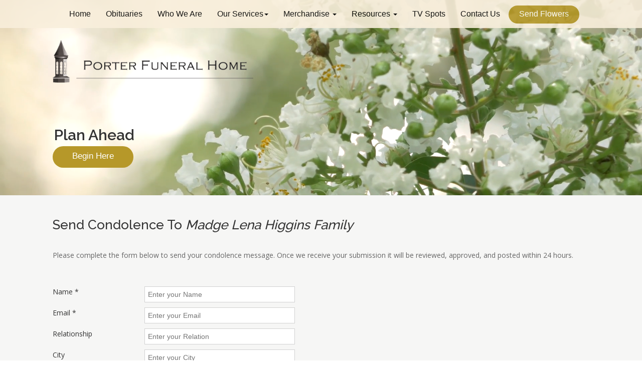

--- FILE ---
content_type: text/html; charset=utf-8
request_url: https://porterfuneralhome.com/SendCondolence.aspx?id=72362
body_size: 9592
content:


<!DOCTYPE html>

<html xmlns="http://www.w3.org/1999/xhtml">
<head id="Head1">
    <script type='text/javascript' src='//platform-api.sharethis.com/js/sharethis.js#property=5b98f589c265ef0011d17443&product=inline-share-buttons' async='async'></script>
    <meta charset="utf-8" /><meta http-equiv="X-UA-Compatible" content="IE=edge" /><meta name="viewport" content="width=device-width, initial-scale=1" /><meta name="google-site-verification" content="ZihmUfg3ZSLb8Agl749-ICamy-RT633AiaS_DqUlIAs" /><title>
	Porter Funeral Home
</title>
    <!-- Bootstrap Css -->
    <link href="assets/bootstrap/css/bootstrap.min.css" rel="stylesheet" />
    <!-- Normalize Css -->
    <link href="assets/Normalize/normalize.css" rel="stylesheet" />
    <!--Font Awesome Css-->
    <link href="assets/font-awesome/css/font-awesome.min.css" rel="stylesheet" />
    <!--Linear icon Css-->
    <link href="assets/linearicons/css/icon-font.min.css" rel="stylesheet" /><link href="assets/ytplayer/css/jquery.mb.ytplayer.min.css" rel="stylesheet" />
    <!--Animate Css-->
    <link href="assets/animate/animate.css" rel="stylesheet" />
    <!--Portfolio Css-->
    <link href="assets/css/ionicons.min.css" rel="stylesheet" /><link href="assets/css/magnific-popup.css" rel="stylesheet" />
    <!--Custum Css-->
    <link href="css/style.css" rel="stylesheet" />
    <!--Modernizr Js
    <script src="js/jquery.validate.min.js" type="text/javascript"></script>-->
    <script src="js/vendor/modernizr-3.5.0.min.js"></script>
    <script src="https://www.google.com/recaptcha/api.js" async defer></script>
    <!-- HTML5 shim and Respond.js for IE8 support of HTML5 elements and media queries -->
    <!-- WARNING: Respond.js doesn't work if you view the page via file:// -->
    <!--[if lt IE 9]>
      <script src="https://oss.maxcdn.com/html5shiv/3.7.3/html5shiv.min.js"></script>
      <script src="https://oss.maxcdn.com/respond/1.4.2/respond.min.js"></script>
    <![endif]-->
    <script type="text/javascript" src="//code.jquery.com/jquery-latest.min.js"></script>
    <script>
        if (location.protocol != 'https:') {
            location.href = 'https:' + window.location.href.substring(window.location.protocol.length);
        }
    </script>
    


    <style>
        .caption-text-mob {
            display: none;
            visibility: hidden;
        }

        .mob-on {
            display: none;
            visibility: hidden;
        }

        .caption-text {
            padding-left: 3px;
            padding-bottom: 0px;
            margin-bottom: 0px;
        }

        @media (min-width:767px) and (max-width:991px) {
            .caption-text {
                text-align: left !important;
                width: 100%;
                display: flex;
                padding-left: 3px;
                padding-top: 65px;
                padding-bottom: 0px;
                margin-bottom: 0px;
            }
        }

        @media (max-width:767px) {
            .mob-on {
                display: block;
                visibility: visible;
            }

            .caption-text {
                display: none;
                visibility: hidden;
            }

            .caption-text-mob {
                display: initial;
                visibility: visible;
                cursor: default;
                background: transparent !important;
                color: #000000 !important;
                font-weight: 600;
                text-align: center;
                border: 0px solid transparent !important;
            }

                .caption-text-mob:hover {
                    border: 0px !important;
                    border-color: transparent !important;
                }
        }

        .Error {
            color: red;
            font-style: italic;
        }
    </style>
	<script> (function(){ var s = document.createElement('script'); var h = document.querySelector('head') || document.body; s.src = 'https://acsbapp.com/apps/app/dist/js/app.js'; s.async = true; s.onload = function(){ acsbJS.init({ statementLink : '', footerHtml : '', hideMobile : false, hideTrigger : false, disableBgProcess : false, language : 'en', position : 'right', leadColor : '#146FF8', triggerColor : '#146FF8', triggerRadius : '50%', triggerPositionX : 'right', triggerPositionY : 'bottom', triggerIcon : 'people', triggerSize : 'bottom', triggerOffsetX : 20, triggerOffsetY : 20, mobile : { triggerSize : 'small', triggerPositionX : 'right', triggerPositionY : 'bottom', triggerOffsetX : 10, triggerOffsetY : 10, triggerRadius : '20' } }); }; h.appendChild(s); })();</script>
</head>
<body>
    <form method="post" action="./SendCondolence.aspx?id=72362" id="form1" enctype="multipart/form-data">
<div class="aspNetHidden">
<input type="hidden" name="__VIEWSTATE" id="__VIEWSTATE" value="l4VWPU8MmlT07DYhn4lmeV7pRY2VN5v3aXpD/lfdoz3WyPjEsnJ30CdFX4wc0Ifky0TC3FVQkRm/QxlBuzXd90clYKMReKzghpUiDeaKWAkyMtxmapTNtn7Pk7h557D6Sz0zj0nJ6YbqtyrSZ1/nNQlXCMiMjxsJP5P8nPynJ0Pyzgr22vJIkYCT4U5dfGh5OfHU2AJKUxfbEp04uq7IqFh/Gd0QUmyWkznArcRB8XeSn/ISnRuKXTHjf6ItkskfbF5OhcQBtomNpbC9VnVkVv1oeQ7XRJaacGqzlawJ76ScLijPd3M4YtyPEg9cmMUyl+1zsw==" />
</div>

<div class="aspNetHidden">

	<input type="hidden" name="__VIEWSTATEGENERATOR" id="__VIEWSTATEGENERATOR" value="84A1467E" />
	<input type="hidden" name="__EVENTVALIDATION" id="__EVENTVALIDATION" value="N7YdSwMytOuthdQwZv8g8jHqv+DwNTkf7GpKIIMegJqgz6mgA3BvarN1XJksCc7SIsEPRIc6YMkJkZ+wWur5/ULyEmaihl44SfNBjGVtHI3WEldLtKfV/h9P5dETiLkypl8+dmozTHU5IhZAH3h1FDT4In4xXWt3dHE4diCNZNLk07SQxKRdpqhzbTx0Zoui9C+u8W/vcdpRyFy3Ef6Nrw0JuhrVWN+7e56kAmz0MiNlSbi7BzZhI2UxQoPUyUYmF6mPxIC46Y4/3lORi+x7Hh6WaYyXg5yjt2ujE2sDAL1CBIfE89zaIN2g+5qe+9IHriPZeK3blF8U7L2psp2xqvJqtY+PRoEv9jGPeapRI9fE0aIYQEPfy/2phD3zpp0OuE9njUswJawCcVjDrctBSDu6KhtuDAzKE5FrPmFr9aYyDgEpQv9C+SSNGIITGCDraMYmguQMBMp6ZObVkmWF43inBQHtltv2HYNCrQkGzARoAnYtxRIGTYzN4f7xNVLs/7I/[base64]/hLQ+UmyJCUrUoWZzAj02JAxiGpCYrnSSZvYyXL5QfB4wkqUlSScyeCxG6QnQ3rWHTTub3eiKUKgItGgURe1SrsJk53wfR5Fgp7JIQIKXO1Z0CNvdvmYO/GUHJSKJo+X3Udqj5Du1w6c0a8N9WexGiZsj/[base64]/7YT+3mRidYJVMqsaiBjxBdbAvig8Zdl5SZxHn35Y7Sc50WPiXVge1MYMZk6VepfbQiKVruVVSpbwWuRoUXa+K0f5bq9KGQaUMEAEvDrIARy2jkfV1dYotcVtOVdOww1dSXfmz4JkMK9sB6MTlwWEmoN360PhmWhOumJPstorGdYxIFqdMT1/FZLq7Re8HM95GGlPY+Yj9wZBjY1PnoTkoGEc+lkLyZjVKzrFdvo2LvgD7H" />
</div>

        <header id="home">
            <div class="header-top-area">
                <!-- START MAIN MENU -->
                <nav class="navbar navbar-default mainmenu">
                    <!-- Brand and toggle get grouped for better mobile display -->
                    <div class="navbar-header">
                        <button type="button" class="navbar-toggle collapsed" data-toggle="collapse" data-target="#bs-example-navbar-collapse-1" aria-expanded="false"><span class="sr-only">Toggle navigation</span> <span class="icon-bar"></span><span class="icon-bar"></span><span class="icon-bar"></span></button>
                        <!-- Logo -->
                    </div>
                    <!-- Collect the nav links, forms, and other content for toggling -->
                    <div class="collapse navbar-collapse" id="bs-example-navbar-collapse-1">
                        <ul class="nav navbar-nav">
                            <li><a class="smoth-scroll" href="default.aspx">Home</a></li>
                            <li><a class="smoth-scroll" href="FamiliesInOurCare.aspx">Obituaries</a></li>
                            <li><a class="smoth-scroll" href="WhoWeAre.aspx">Who We Are</a></li>
                            <li class="dropdown"><a class="smoth-scroll dropdown-toggle" data-toggle="dropdown" href="#">Our Services<span class="caret"></span></a>
                                <ul class="dropdown-menu">
                                    <li><a class="smoth-scroll" href="OurServices.aspx">Our Services</a>
                                        <li><a href="whendeathoccurs.aspx">When A Death Occurs</a></li>
                                </ul>
                            </li>
                            <li class="dropdown"><a class="smoth-scroll dropdown-toggle" data-toggle="dropdown" href="#">Merchandise <span class="caret"></span></a>
                                <ul class="dropdown-menu">
                                    <li><a href="Urns.aspx">View Urns</a></li>
                                    <li>
                                        <a href="#" data-toggle="dropdown" class="dropdown-toggle">View Caskets <span class="caret"></span></a>
                                        <ul class="dropdown-menu lastmenu">
                                            <li><a href="WoodCaskets.aspx">Wood Caskets</a></li>
                                            <li><a href="MetalCaskets.aspx">Metal Caskets</a></li>
                                        </ul>
                                    </li>
                                    <li><a href="FamiliesInOurCare.aspx">Buy Flowers</a></li>
                                </ul>
                            </li>
                            <li class="dropdown"><a class="smoth-scroll dropdown-toggle" data-toggle="dropdown" href="#">Resources <span class="caret"></span></a>
                                <ul class="dropdown-menu">
                                    <li><a href="GriefResources.aspx">Grief Resources</a>
                                        <li><a href="SocialSecurityBenefits.aspx">Social Security Benefits</a></li>
                                        <li><a href="VeteransBenefits.aspx">Veterans Benefits</a></li>
                                        <li><a href="LocalInformation.aspx">Local Information</a></li>
                                </ul>
                            </li>
                            <li><a class="smoth-scroll" href="Tvspots.aspx">TV Spots</a></li>
                            <li><a class="smoth-scroll" href="ContactUs.aspx">Contact Us</a></li>
                            <li class=""><a class="btn sendbtn" href="FamiliesInOurCare.aspx">Send Flowers</a></li>
                        </ul>
                    </div>
                    <!-- /.navbar-collapse -->
                </nav>
                <!-- END MAIN MENU -->
            </div>

            <!-- Start Video Area -->
            <div class="video-area">
                <div class="videosection">
                    <video src="/images/video.mov" id="video-bg-elem" preload="auto" autoplay loop muted>
                    </video>
                </div>
                <div class="full-section " id="main-section">
                    <!-- youtube-video-section -->

                    <div class="full-section-container">
                        <div class="container">
                            <div class="row">
                                <div class="col-sm-12">

                                    <!-- START LOGO -->
                                    <div class="logo">
                                        <a href="default.aspx">
                                            <img src="/images/logo.png?v=1" width="400px" alt="" /></a>
                                    </div>
                                    <!-- END LOGO -->
                                    <div class="banner-text">
                                        <h3 class="font-weight font-30 caption-text" data-wow-offset="-50">Plan Ahead</h3>
                                        <a href="javascript:void(0)" class="btn wow fadeInUp caption-text-mob">Plan Ahead</a>
                                        <br class="mob-on" />
                                        <a href="preplan.aspx" class="btn wow fadeInUp">Begin Here</a>
                                    </div>
                                </div>
                                <!-- col -->
                            </div>
                            <!-- row -->
                        </div>
                        <!-- container -->

                    </div>
                    <!-- full-section-container -->

                </div>
            </div>
            <!-- End Slider Area -->
        </header>


        <div>
            
    <section class="light-greybg">
        <div class="container">
            <h1 class=" margin-bottom-2"><span id="ContentPlaceHolder1_spntitle">Send Condolence To <em>Madge Lena Higgins Family </em></span></h1>


            <!--We can best serve you by speaking with you directly by phone. Our phones are answered 24 hours a day, 7 days a week by a staff member. You are welcome to email us <a href="mailto:ryan@porterfuneralhome.com">here</a>.-->
            <p>Please complete the form below to send your condolence message. Once we receive your submission it will be reviewed, approved, and posted within 24 hours.</p>
            <br>
            <br>

           
                <div id="ContentPlaceHolder1_dverrormessage" class="row padbot10" style="color:green;text-align:center;margin:10px;display:none;font-size:15px">
            <span id="ContentPlaceHolder1_lblmessage"></span>
     
            </div>
            <div class="row padbot10">
                <div class="col-sm-2">Name *</div>
                <div class="col-sm-8">
                  <input name="ctl00$ContentPlaceHolder1$txtname" type="text" id="ContentPlaceHolder1_txtname" class="txtbox" placeholder="Enter your Name" />
                </div>
            </div>
            <div class="row padbot10">
                <div class="col-sm-2">Email *</div>
                <div class="col-sm-8">
                    <input name="ctl00$ContentPlaceHolder1$txtEmail" type="text" id="ContentPlaceHolder1_txtEmail" class="txtbox" placeholder="Enter your Email" />
                </div>
            </div>
            <div class="row padbot10">
                <div class="col-sm-2">Relationship</div>
                <div class="col-sm-8">
                  <input name="ctl00$ContentPlaceHolder1$txtRelationship" type="text" id="ContentPlaceHolder1_txtRelationship" class="txtbox" placeholder="Enter your Relation" />
                </div>

            </div>
            <div class="row padbot10">
                <div class="col-sm-2">City</div>
                <div class="col-sm-8">
                    <input name="ctl00$ContentPlaceHolder1$txtcity" type="text" id="ContentPlaceHolder1_txtcity" class="txtbox" placeholder="Enter your City" />
                </div>
            </div>
            <div class="row padbot10">
                <div class="col-sm-2">State</div>
                <div class="col-sm-8">
                     <select name="ctl00$ContentPlaceHolder1$ddlstate" id="ContentPlaceHolder1_ddlstate" class="txtbox">
	<option value="">Select your state</option>
	<option value="AL">Alabama</option>
	<option value="Alaska">Alaska</option>
	<option value="Arizona">Arizona</option>
	<option value="Arkansas">Arkansas</option>
	<option value="California">California</option>
	<option value="Colorado">Colorado</option>
	<option value="Connecticut">Connecticut</option>
	<option value="Delaware">Delaware</option>
	<option value="District Of Columbia">District Of Columbia</option>
	<option value="Florida">Florida</option>
	<option value="Georgia">Georgia</option>
	<option value="Hawaii">Hawaii</option>
	<option value="Idaho">Idaho</option>
	<option value="Illinois">Illinois</option>
	<option value="Indiana">Indiana</option>
	<option value="Iowa">Iowa</option>
	<option value="Kansas">Kansas</option>
	<option value="Kentucky">Kentucky</option>
	<option value="Louisiana">Louisiana</option>
	<option value="Maine">Maine</option>
	<option value="Maryland">Maryland</option>
	<option value="Massachusetts">Massachusetts</option>
	<option value="Michigan">Michigan</option>
	<option value="Minnesota">Minnesota</option>
	<option value="Mississippi">Mississippi</option>
	<option value="Missouri">Missouri</option>
	<option value="Montana">Montana</option>
	<option value="Nebraska">Nebraska</option>
	<option value="Nevada">Nevada</option>
	<option value="New Hampshire">New Hampshire</option>
	<option value="New Jersey">New Jersey</option>
	<option value="New Mexico">New Mexico</option>
	<option value="New York">New York</option>
	<option value="North Carolina">North Carolina</option>
	<option value="North Dakota">North Dakota</option>
	<option value="Ohio">Ohio</option>
	<option value="Oklahoma">Oklahoma</option>
	<option value="Oregon">Oregon</option>
	<option value="Pennsylvania">Pennsylvania</option>
	<option value="Puerto Rico">Puerto Rico</option>
	<option value="Rhode Island">Rhode Island</option>
	<option value="South Carolina">South Carolina</option>
	<option value="South Dakota">South Dakota</option>
	<option value="Tennessee">Tennessee</option>
	<option value="Texas">Texas</option>
	<option value="Utah">Utah</option>
	<option value="Vermont">Vermont</option>
	<option value="Virginia">Virginia</option>
	<option value="Washington">Washington</option>
	<option value="Washington, D.C.">Washington, D.C.</option>
	<option value="West Virginia">West Virginia</option>
	<option value="Wisconsin">Wisconsin</option>
	<option value="Wyoming">Wyoming</option>

</select>
                </div>
            </div>
            <div class="row padbot10">
                <div class="col-sm-2">Message *</div>
                <div class="col-sm-8">
                  <textarea name="ctl00$ContentPlaceHolder1$txtMessage" rows="15" cols="33" id="ContentPlaceHolder1_txtMessage" class="txtbox">
</textarea>
                </div>
            </div>
            <div class="row padbot10">
                <div class="col-sm-2"></div>
                <div class="col-sm-8">
                    <div class="g-recaptcha" data-sitekey="6LddMWEUAAAAAFezUpbqQNm3AZzeJr60-fBbEPiv"></div>
                </div>
            </div>

              <div class="row padbot10">
                <div class="col-sm-12">

                    <input id="ContentPlaceHolder1_chk" type="checkbox" name="ctl00$ContentPlaceHolder1$chk" /> I'd like to receive additional information from Porter Funeral Home including services offered.
                
                </div>
              
            </div>


            <div class="row padbot10">
                <div class="col-sm-2"></div>
                <div class="col-sm-8">

                      <input type="submit" name="ctl00$ContentPlaceHolder1$btnSubmit" value="Send Condolence" onclick="return formValidation();" id="ContentPlaceHolder1_btnSubmit" class="btn submit-btn" style="color:White;background: #b69829;
    border-radius: 15px;" />

                </div>
            </div>

        </div>

    </section>


    <div class="clearfix"></div>

        </div>

        <!--Contact start-->
        <section id="contactus" class="contactus">
            <div class="section contact-us">
                <div class="container">
                    <div class="outer-box">
                        <div class="" style="margin-top: 16px;">
                            <ul class="row">
                                <li class="col-md-8">
                                    <div class="footer-title"><a href="sitemap.aspx">Site Map</a></div>
                                    <div class="row">
                                        <div class="col-sm-3">
                                            <a href="default.aspx">Home</a><br>
                                            <a href="FamiliesInOurCare.aspx">Obituaries</a>
                                            <br>
                                            <a href="WhoWeAre.aspx">Who We Are</a><br>
                                            <a href="OurServices.aspx">Our Services</a><br>
                                        </div>
                                        <div class="col-sm-5">
                                            <a href="Urns.aspx">Merchandise-View Urns</a><br>
                                            <a href="WoodCaskets.aspx">Merchandise - View Wood Caskets</a><br>
                                            <a href="MetalCaskets.aspx">Merchandise - View Metal Caskets</a><br>
                                            <a href="GriefResources.aspx">Resources</a><br>
                                        </div>
                                        <div class="col-sm-4">
                                            <a href="Tvspots.aspx">TV Spots</a><br>
                                            <a href="ContactUs.aspx">Contact Us</a><br>
                                            <a href="Privacy.aspx">Privacy</a>
                                        </div>
                                    </div>
                                </li>
                                <li class="col-md-4">
                                    <div class="footer-title"><a href="ContactUs.aspx">Contact Us</a></div>
                                    <div class="row footer-contact">
                                        <div class="col-sm-6 ">
                                            <div class="footer-sub-title">Kansas City</div>
                                            <ul>
                                                <li>
                                                    <img src="images/location.png" height="13" alt="" />
                                                    1835 Minnesota Ave.
                                                    <br>
                                                    Kansas City, KS 66102</li>
                                                <li>
                                                    <img src="images/phone.png" width="10" height="10" alt="" />
                                                    (913) 621-6400</li>
                                                <li>
                                                    <img src="images/fax.png" width="13" height="13" alt="" />
                                                    (913) 371-4745</li>
                                            </ul>
                                        </div>
                                        <div class="col-sm-6 ">
                                            <div class="footer-sub-title">Lenexa</div>
                                            <ul>
                                                <li>
                                                    <img src="images/location.png" height="13" alt="" />
                                                    8535 Monrovia<br>
                                                    Lenexa, KS 66215</li>
                                                <li>
                                                    <img src="images/phone.png" width="10" height="10" alt="" />
                                                    (913) 438-6444</li>
                                                <li>
                                                    <img src="images/fax.png" width="13" height="13" alt="" />
                                                    (913) 438-1596</li>
                                            </ul>
                                        </div>
                                    </div>
                                </li>
                            </ul>
                        </div>
                    </div>
                </div>
            </div>
        </section>
        <!--Contact end-->
        <footer>
            <div class="container">
                <p>
                    Copyright
                    <script type="text/javascript">
                        var d = new Date();
                        document.write(d.getFullYear());
                    </script>
                    &copy;  Porter Funeral Homes | All Rights Reserved
					
                </p>
            </div>
        </footer>

        <!-- jQuery (necessary for Bootstrap's JavaScript plugins) -->
        <script src="/assets/jquery/jquery-3.2.1.min.js"></script>
        <!-- Include all compiled plugins (below), or include individual files as needed -->
        <script src="/assets/bootstrap/js/bootstrap.min.js"></script>
        <script src="/assets/easing/jquery.easing.min.js"></script>
        <script src="/assets/isotope/jquery.isotope.js"></script>
        <script src="assets/jquery/imagesloaded.pkgd.min.js"></script>
        <script src="assets/jquery/jquery.magnific-popup.min.js"></script>
        <script src="assets/number-animation/jquery.animateNumber.min.js"></script>
        <script src="assets/ytplayer/jquery.mb.ytplayer.min.js"></script>
        <script src="assets/jquery/plugins.js"></script>
        <script src="js/custom.js"></script>
        <script>
            $(".dropdown").removeClass("open");
        </script>

        <style>
            @media (min-width:300px) and (max-width:767px) {

                /*
            ul li a
            ul li.dropdown a
            ul li.dropdown ul.dropdown-menu
            ul li.dropdown ul.dropdown-menu li a
            ul li.dropdown ul.dropdown-menu li ul.lastmenu
            ul li.dropdown ul.dropdown-menu li ul.lastmenu li a*/




                ul li.dropdown ul.dropdown-menu {
                    display: none !important;
                }

                ul li.dropdown.open ul.dropdown-menu {
                    display: block !important;
                }

                ul li.dropdown ul.dropdown-menu li ul.lastmenu {
                    display: none !important;
                }

                ul li.dropdown ul.dropdown-menu li.open ul.lastmenu {
                    display: block !important;
                }

                /*.dropdown.open .dropdown-menu {
                    display: block !important;
                }

                .dropdown .dropdown-menu {
                    display: none !important;
                }

                .dropdown-menu li ul.lastmenu {
                    display: none !important;
                }

                .dropdown-menu li.open ul.lastmenu {
                    display: block !important;
                }*/

                .navbar-default .navbar-nav > .open > a,
                .navbar-default .navbar-nav > .open > a:focus,
                .navbar-default .navbar-nav > .open > a:hover {
                    background: #b69829;
                }

                /* .navbar-nav > li > ul li a {
                    background: #b69829 !important;
                }*/

                /*.navbar-nav .open .dropdown-menu > li > a {*/
                .navbar-nav li > a {
                    padding: 8px 15px 8px 25px;
                }

                /*ul li.dropdown ul.dropdown-menu li > a,*/
                ul li.dropdown ul.dropdown-menu li > a:focus,
                ul li.dropdown ul.dropdown-menu li > a:hover {
                    background: #b69829 !important;
                }

                ul li.dropdown ul.dropdown-menu li.open > a,
                ul li.dropdown ul.dropdown-menu li.open > a:focus,
                ul li.dropdown ul.dropdown-menu li.open > a:hover {
                    background: #b69829 !important;
                }

                .navbar-default .navbar-collapse {
                    height: 410px;
                    box-shadow: 0 0 15px rgb(0, 0, 0);
                }
            }
        </style>
        





        <style>
            .modal-backdrop {
                display: none;
            }
            /* The Modal (background) */
            #modal-subscription {
                display: none; /* Hidden by default */
                position: fixed; /* Stay in place */
                z-index: 999; /* Sit on top */
                padding-top: 70px;
                padding-bottom: 100px; /* Location of the box */
                left: 0;
                top: 0;
                width: 100%; /* Full width */
                height: 100%; /* Full height */
                background-color: rgb(0,0,0); /* Fallback color */
                background-color: rgba(0,0,0,0.4); /* Black w/ opacity */
            }

            .modal-header {
                padding: 0px;
                border-bottom: 0px solid #e5e5e5;
            }
            /* Modal Content */
            .modal-content {
                background-color: #fefefe;
                margin: auto;
                padding: 20px;
                border: 1px solid #888;
                width: 90%;
                max-width: 720px;
            }

            .modal-body {
                padding: 0px 30px 30px 30px;
            }

            .modal p {
                font-size: 14px;
                color: #0c0c0c;
            }

            /* The Close Button */
            .close {
                color: #42688c;
                float: right;
                font-size: 28px;
                font-weight: bold;
                width: 40px;
                padding: 2px 10px !important;
                margin-top: -10px;
                margin-right: -10px;
                margin-bottom: 5px;
                font-family: sans-serif;
                border: 2px solid #42688c;
                border-radius: 5px;
                text-align: center !important;
                clear: both;
            }

                .close:hover,
                .close:focus {
                    color: #000;
                    text-decoration: none;
                    cursor: pointer;
                }

            .close {
                opacity: .5;
            }

            .input-field {
                margin-bottom: 10px;
            }

            .btn-primery {
                color: #ffffff;
                padding: 7px 38px 10px;
                background: #b69829;
                font-size: 17px;
                -webkit-border-radius: 25px;
                -moz-border-radius: 25px;
                border-radius: 25px;
            }
        </style>

        <!-- The Modal -->
      

        

    </form>
</body>
</html>



--- FILE ---
content_type: text/html; charset=utf-8
request_url: https://www.google.com/recaptcha/api2/anchor?ar=1&k=6LddMWEUAAAAAFezUpbqQNm3AZzeJr60-fBbEPiv&co=aHR0cHM6Ly9wb3J0ZXJmdW5lcmFsaG9tZS5jb206NDQz&hl=en&v=PoyoqOPhxBO7pBk68S4YbpHZ&size=normal&anchor-ms=20000&execute-ms=30000&cb=d1njllq9n5k6
body_size: 49474
content:
<!DOCTYPE HTML><html dir="ltr" lang="en"><head><meta http-equiv="Content-Type" content="text/html; charset=UTF-8">
<meta http-equiv="X-UA-Compatible" content="IE=edge">
<title>reCAPTCHA</title>
<style type="text/css">
/* cyrillic-ext */
@font-face {
  font-family: 'Roboto';
  font-style: normal;
  font-weight: 400;
  font-stretch: 100%;
  src: url(//fonts.gstatic.com/s/roboto/v48/KFO7CnqEu92Fr1ME7kSn66aGLdTylUAMa3GUBHMdazTgWw.woff2) format('woff2');
  unicode-range: U+0460-052F, U+1C80-1C8A, U+20B4, U+2DE0-2DFF, U+A640-A69F, U+FE2E-FE2F;
}
/* cyrillic */
@font-face {
  font-family: 'Roboto';
  font-style: normal;
  font-weight: 400;
  font-stretch: 100%;
  src: url(//fonts.gstatic.com/s/roboto/v48/KFO7CnqEu92Fr1ME7kSn66aGLdTylUAMa3iUBHMdazTgWw.woff2) format('woff2');
  unicode-range: U+0301, U+0400-045F, U+0490-0491, U+04B0-04B1, U+2116;
}
/* greek-ext */
@font-face {
  font-family: 'Roboto';
  font-style: normal;
  font-weight: 400;
  font-stretch: 100%;
  src: url(//fonts.gstatic.com/s/roboto/v48/KFO7CnqEu92Fr1ME7kSn66aGLdTylUAMa3CUBHMdazTgWw.woff2) format('woff2');
  unicode-range: U+1F00-1FFF;
}
/* greek */
@font-face {
  font-family: 'Roboto';
  font-style: normal;
  font-weight: 400;
  font-stretch: 100%;
  src: url(//fonts.gstatic.com/s/roboto/v48/KFO7CnqEu92Fr1ME7kSn66aGLdTylUAMa3-UBHMdazTgWw.woff2) format('woff2');
  unicode-range: U+0370-0377, U+037A-037F, U+0384-038A, U+038C, U+038E-03A1, U+03A3-03FF;
}
/* math */
@font-face {
  font-family: 'Roboto';
  font-style: normal;
  font-weight: 400;
  font-stretch: 100%;
  src: url(//fonts.gstatic.com/s/roboto/v48/KFO7CnqEu92Fr1ME7kSn66aGLdTylUAMawCUBHMdazTgWw.woff2) format('woff2');
  unicode-range: U+0302-0303, U+0305, U+0307-0308, U+0310, U+0312, U+0315, U+031A, U+0326-0327, U+032C, U+032F-0330, U+0332-0333, U+0338, U+033A, U+0346, U+034D, U+0391-03A1, U+03A3-03A9, U+03B1-03C9, U+03D1, U+03D5-03D6, U+03F0-03F1, U+03F4-03F5, U+2016-2017, U+2034-2038, U+203C, U+2040, U+2043, U+2047, U+2050, U+2057, U+205F, U+2070-2071, U+2074-208E, U+2090-209C, U+20D0-20DC, U+20E1, U+20E5-20EF, U+2100-2112, U+2114-2115, U+2117-2121, U+2123-214F, U+2190, U+2192, U+2194-21AE, U+21B0-21E5, U+21F1-21F2, U+21F4-2211, U+2213-2214, U+2216-22FF, U+2308-230B, U+2310, U+2319, U+231C-2321, U+2336-237A, U+237C, U+2395, U+239B-23B7, U+23D0, U+23DC-23E1, U+2474-2475, U+25AF, U+25B3, U+25B7, U+25BD, U+25C1, U+25CA, U+25CC, U+25FB, U+266D-266F, U+27C0-27FF, U+2900-2AFF, U+2B0E-2B11, U+2B30-2B4C, U+2BFE, U+3030, U+FF5B, U+FF5D, U+1D400-1D7FF, U+1EE00-1EEFF;
}
/* symbols */
@font-face {
  font-family: 'Roboto';
  font-style: normal;
  font-weight: 400;
  font-stretch: 100%;
  src: url(//fonts.gstatic.com/s/roboto/v48/KFO7CnqEu92Fr1ME7kSn66aGLdTylUAMaxKUBHMdazTgWw.woff2) format('woff2');
  unicode-range: U+0001-000C, U+000E-001F, U+007F-009F, U+20DD-20E0, U+20E2-20E4, U+2150-218F, U+2190, U+2192, U+2194-2199, U+21AF, U+21E6-21F0, U+21F3, U+2218-2219, U+2299, U+22C4-22C6, U+2300-243F, U+2440-244A, U+2460-24FF, U+25A0-27BF, U+2800-28FF, U+2921-2922, U+2981, U+29BF, U+29EB, U+2B00-2BFF, U+4DC0-4DFF, U+FFF9-FFFB, U+10140-1018E, U+10190-1019C, U+101A0, U+101D0-101FD, U+102E0-102FB, U+10E60-10E7E, U+1D2C0-1D2D3, U+1D2E0-1D37F, U+1F000-1F0FF, U+1F100-1F1AD, U+1F1E6-1F1FF, U+1F30D-1F30F, U+1F315, U+1F31C, U+1F31E, U+1F320-1F32C, U+1F336, U+1F378, U+1F37D, U+1F382, U+1F393-1F39F, U+1F3A7-1F3A8, U+1F3AC-1F3AF, U+1F3C2, U+1F3C4-1F3C6, U+1F3CA-1F3CE, U+1F3D4-1F3E0, U+1F3ED, U+1F3F1-1F3F3, U+1F3F5-1F3F7, U+1F408, U+1F415, U+1F41F, U+1F426, U+1F43F, U+1F441-1F442, U+1F444, U+1F446-1F449, U+1F44C-1F44E, U+1F453, U+1F46A, U+1F47D, U+1F4A3, U+1F4B0, U+1F4B3, U+1F4B9, U+1F4BB, U+1F4BF, U+1F4C8-1F4CB, U+1F4D6, U+1F4DA, U+1F4DF, U+1F4E3-1F4E6, U+1F4EA-1F4ED, U+1F4F7, U+1F4F9-1F4FB, U+1F4FD-1F4FE, U+1F503, U+1F507-1F50B, U+1F50D, U+1F512-1F513, U+1F53E-1F54A, U+1F54F-1F5FA, U+1F610, U+1F650-1F67F, U+1F687, U+1F68D, U+1F691, U+1F694, U+1F698, U+1F6AD, U+1F6B2, U+1F6B9-1F6BA, U+1F6BC, U+1F6C6-1F6CF, U+1F6D3-1F6D7, U+1F6E0-1F6EA, U+1F6F0-1F6F3, U+1F6F7-1F6FC, U+1F700-1F7FF, U+1F800-1F80B, U+1F810-1F847, U+1F850-1F859, U+1F860-1F887, U+1F890-1F8AD, U+1F8B0-1F8BB, U+1F8C0-1F8C1, U+1F900-1F90B, U+1F93B, U+1F946, U+1F984, U+1F996, U+1F9E9, U+1FA00-1FA6F, U+1FA70-1FA7C, U+1FA80-1FA89, U+1FA8F-1FAC6, U+1FACE-1FADC, U+1FADF-1FAE9, U+1FAF0-1FAF8, U+1FB00-1FBFF;
}
/* vietnamese */
@font-face {
  font-family: 'Roboto';
  font-style: normal;
  font-weight: 400;
  font-stretch: 100%;
  src: url(//fonts.gstatic.com/s/roboto/v48/KFO7CnqEu92Fr1ME7kSn66aGLdTylUAMa3OUBHMdazTgWw.woff2) format('woff2');
  unicode-range: U+0102-0103, U+0110-0111, U+0128-0129, U+0168-0169, U+01A0-01A1, U+01AF-01B0, U+0300-0301, U+0303-0304, U+0308-0309, U+0323, U+0329, U+1EA0-1EF9, U+20AB;
}
/* latin-ext */
@font-face {
  font-family: 'Roboto';
  font-style: normal;
  font-weight: 400;
  font-stretch: 100%;
  src: url(//fonts.gstatic.com/s/roboto/v48/KFO7CnqEu92Fr1ME7kSn66aGLdTylUAMa3KUBHMdazTgWw.woff2) format('woff2');
  unicode-range: U+0100-02BA, U+02BD-02C5, U+02C7-02CC, U+02CE-02D7, U+02DD-02FF, U+0304, U+0308, U+0329, U+1D00-1DBF, U+1E00-1E9F, U+1EF2-1EFF, U+2020, U+20A0-20AB, U+20AD-20C0, U+2113, U+2C60-2C7F, U+A720-A7FF;
}
/* latin */
@font-face {
  font-family: 'Roboto';
  font-style: normal;
  font-weight: 400;
  font-stretch: 100%;
  src: url(//fonts.gstatic.com/s/roboto/v48/KFO7CnqEu92Fr1ME7kSn66aGLdTylUAMa3yUBHMdazQ.woff2) format('woff2');
  unicode-range: U+0000-00FF, U+0131, U+0152-0153, U+02BB-02BC, U+02C6, U+02DA, U+02DC, U+0304, U+0308, U+0329, U+2000-206F, U+20AC, U+2122, U+2191, U+2193, U+2212, U+2215, U+FEFF, U+FFFD;
}
/* cyrillic-ext */
@font-face {
  font-family: 'Roboto';
  font-style: normal;
  font-weight: 500;
  font-stretch: 100%;
  src: url(//fonts.gstatic.com/s/roboto/v48/KFO7CnqEu92Fr1ME7kSn66aGLdTylUAMa3GUBHMdazTgWw.woff2) format('woff2');
  unicode-range: U+0460-052F, U+1C80-1C8A, U+20B4, U+2DE0-2DFF, U+A640-A69F, U+FE2E-FE2F;
}
/* cyrillic */
@font-face {
  font-family: 'Roboto';
  font-style: normal;
  font-weight: 500;
  font-stretch: 100%;
  src: url(//fonts.gstatic.com/s/roboto/v48/KFO7CnqEu92Fr1ME7kSn66aGLdTylUAMa3iUBHMdazTgWw.woff2) format('woff2');
  unicode-range: U+0301, U+0400-045F, U+0490-0491, U+04B0-04B1, U+2116;
}
/* greek-ext */
@font-face {
  font-family: 'Roboto';
  font-style: normal;
  font-weight: 500;
  font-stretch: 100%;
  src: url(//fonts.gstatic.com/s/roboto/v48/KFO7CnqEu92Fr1ME7kSn66aGLdTylUAMa3CUBHMdazTgWw.woff2) format('woff2');
  unicode-range: U+1F00-1FFF;
}
/* greek */
@font-face {
  font-family: 'Roboto';
  font-style: normal;
  font-weight: 500;
  font-stretch: 100%;
  src: url(//fonts.gstatic.com/s/roboto/v48/KFO7CnqEu92Fr1ME7kSn66aGLdTylUAMa3-UBHMdazTgWw.woff2) format('woff2');
  unicode-range: U+0370-0377, U+037A-037F, U+0384-038A, U+038C, U+038E-03A1, U+03A3-03FF;
}
/* math */
@font-face {
  font-family: 'Roboto';
  font-style: normal;
  font-weight: 500;
  font-stretch: 100%;
  src: url(//fonts.gstatic.com/s/roboto/v48/KFO7CnqEu92Fr1ME7kSn66aGLdTylUAMawCUBHMdazTgWw.woff2) format('woff2');
  unicode-range: U+0302-0303, U+0305, U+0307-0308, U+0310, U+0312, U+0315, U+031A, U+0326-0327, U+032C, U+032F-0330, U+0332-0333, U+0338, U+033A, U+0346, U+034D, U+0391-03A1, U+03A3-03A9, U+03B1-03C9, U+03D1, U+03D5-03D6, U+03F0-03F1, U+03F4-03F5, U+2016-2017, U+2034-2038, U+203C, U+2040, U+2043, U+2047, U+2050, U+2057, U+205F, U+2070-2071, U+2074-208E, U+2090-209C, U+20D0-20DC, U+20E1, U+20E5-20EF, U+2100-2112, U+2114-2115, U+2117-2121, U+2123-214F, U+2190, U+2192, U+2194-21AE, U+21B0-21E5, U+21F1-21F2, U+21F4-2211, U+2213-2214, U+2216-22FF, U+2308-230B, U+2310, U+2319, U+231C-2321, U+2336-237A, U+237C, U+2395, U+239B-23B7, U+23D0, U+23DC-23E1, U+2474-2475, U+25AF, U+25B3, U+25B7, U+25BD, U+25C1, U+25CA, U+25CC, U+25FB, U+266D-266F, U+27C0-27FF, U+2900-2AFF, U+2B0E-2B11, U+2B30-2B4C, U+2BFE, U+3030, U+FF5B, U+FF5D, U+1D400-1D7FF, U+1EE00-1EEFF;
}
/* symbols */
@font-face {
  font-family: 'Roboto';
  font-style: normal;
  font-weight: 500;
  font-stretch: 100%;
  src: url(//fonts.gstatic.com/s/roboto/v48/KFO7CnqEu92Fr1ME7kSn66aGLdTylUAMaxKUBHMdazTgWw.woff2) format('woff2');
  unicode-range: U+0001-000C, U+000E-001F, U+007F-009F, U+20DD-20E0, U+20E2-20E4, U+2150-218F, U+2190, U+2192, U+2194-2199, U+21AF, U+21E6-21F0, U+21F3, U+2218-2219, U+2299, U+22C4-22C6, U+2300-243F, U+2440-244A, U+2460-24FF, U+25A0-27BF, U+2800-28FF, U+2921-2922, U+2981, U+29BF, U+29EB, U+2B00-2BFF, U+4DC0-4DFF, U+FFF9-FFFB, U+10140-1018E, U+10190-1019C, U+101A0, U+101D0-101FD, U+102E0-102FB, U+10E60-10E7E, U+1D2C0-1D2D3, U+1D2E0-1D37F, U+1F000-1F0FF, U+1F100-1F1AD, U+1F1E6-1F1FF, U+1F30D-1F30F, U+1F315, U+1F31C, U+1F31E, U+1F320-1F32C, U+1F336, U+1F378, U+1F37D, U+1F382, U+1F393-1F39F, U+1F3A7-1F3A8, U+1F3AC-1F3AF, U+1F3C2, U+1F3C4-1F3C6, U+1F3CA-1F3CE, U+1F3D4-1F3E0, U+1F3ED, U+1F3F1-1F3F3, U+1F3F5-1F3F7, U+1F408, U+1F415, U+1F41F, U+1F426, U+1F43F, U+1F441-1F442, U+1F444, U+1F446-1F449, U+1F44C-1F44E, U+1F453, U+1F46A, U+1F47D, U+1F4A3, U+1F4B0, U+1F4B3, U+1F4B9, U+1F4BB, U+1F4BF, U+1F4C8-1F4CB, U+1F4D6, U+1F4DA, U+1F4DF, U+1F4E3-1F4E6, U+1F4EA-1F4ED, U+1F4F7, U+1F4F9-1F4FB, U+1F4FD-1F4FE, U+1F503, U+1F507-1F50B, U+1F50D, U+1F512-1F513, U+1F53E-1F54A, U+1F54F-1F5FA, U+1F610, U+1F650-1F67F, U+1F687, U+1F68D, U+1F691, U+1F694, U+1F698, U+1F6AD, U+1F6B2, U+1F6B9-1F6BA, U+1F6BC, U+1F6C6-1F6CF, U+1F6D3-1F6D7, U+1F6E0-1F6EA, U+1F6F0-1F6F3, U+1F6F7-1F6FC, U+1F700-1F7FF, U+1F800-1F80B, U+1F810-1F847, U+1F850-1F859, U+1F860-1F887, U+1F890-1F8AD, U+1F8B0-1F8BB, U+1F8C0-1F8C1, U+1F900-1F90B, U+1F93B, U+1F946, U+1F984, U+1F996, U+1F9E9, U+1FA00-1FA6F, U+1FA70-1FA7C, U+1FA80-1FA89, U+1FA8F-1FAC6, U+1FACE-1FADC, U+1FADF-1FAE9, U+1FAF0-1FAF8, U+1FB00-1FBFF;
}
/* vietnamese */
@font-face {
  font-family: 'Roboto';
  font-style: normal;
  font-weight: 500;
  font-stretch: 100%;
  src: url(//fonts.gstatic.com/s/roboto/v48/KFO7CnqEu92Fr1ME7kSn66aGLdTylUAMa3OUBHMdazTgWw.woff2) format('woff2');
  unicode-range: U+0102-0103, U+0110-0111, U+0128-0129, U+0168-0169, U+01A0-01A1, U+01AF-01B0, U+0300-0301, U+0303-0304, U+0308-0309, U+0323, U+0329, U+1EA0-1EF9, U+20AB;
}
/* latin-ext */
@font-face {
  font-family: 'Roboto';
  font-style: normal;
  font-weight: 500;
  font-stretch: 100%;
  src: url(//fonts.gstatic.com/s/roboto/v48/KFO7CnqEu92Fr1ME7kSn66aGLdTylUAMa3KUBHMdazTgWw.woff2) format('woff2');
  unicode-range: U+0100-02BA, U+02BD-02C5, U+02C7-02CC, U+02CE-02D7, U+02DD-02FF, U+0304, U+0308, U+0329, U+1D00-1DBF, U+1E00-1E9F, U+1EF2-1EFF, U+2020, U+20A0-20AB, U+20AD-20C0, U+2113, U+2C60-2C7F, U+A720-A7FF;
}
/* latin */
@font-face {
  font-family: 'Roboto';
  font-style: normal;
  font-weight: 500;
  font-stretch: 100%;
  src: url(//fonts.gstatic.com/s/roboto/v48/KFO7CnqEu92Fr1ME7kSn66aGLdTylUAMa3yUBHMdazQ.woff2) format('woff2');
  unicode-range: U+0000-00FF, U+0131, U+0152-0153, U+02BB-02BC, U+02C6, U+02DA, U+02DC, U+0304, U+0308, U+0329, U+2000-206F, U+20AC, U+2122, U+2191, U+2193, U+2212, U+2215, U+FEFF, U+FFFD;
}
/* cyrillic-ext */
@font-face {
  font-family: 'Roboto';
  font-style: normal;
  font-weight: 900;
  font-stretch: 100%;
  src: url(//fonts.gstatic.com/s/roboto/v48/KFO7CnqEu92Fr1ME7kSn66aGLdTylUAMa3GUBHMdazTgWw.woff2) format('woff2');
  unicode-range: U+0460-052F, U+1C80-1C8A, U+20B4, U+2DE0-2DFF, U+A640-A69F, U+FE2E-FE2F;
}
/* cyrillic */
@font-face {
  font-family: 'Roboto';
  font-style: normal;
  font-weight: 900;
  font-stretch: 100%;
  src: url(//fonts.gstatic.com/s/roboto/v48/KFO7CnqEu92Fr1ME7kSn66aGLdTylUAMa3iUBHMdazTgWw.woff2) format('woff2');
  unicode-range: U+0301, U+0400-045F, U+0490-0491, U+04B0-04B1, U+2116;
}
/* greek-ext */
@font-face {
  font-family: 'Roboto';
  font-style: normal;
  font-weight: 900;
  font-stretch: 100%;
  src: url(//fonts.gstatic.com/s/roboto/v48/KFO7CnqEu92Fr1ME7kSn66aGLdTylUAMa3CUBHMdazTgWw.woff2) format('woff2');
  unicode-range: U+1F00-1FFF;
}
/* greek */
@font-face {
  font-family: 'Roboto';
  font-style: normal;
  font-weight: 900;
  font-stretch: 100%;
  src: url(//fonts.gstatic.com/s/roboto/v48/KFO7CnqEu92Fr1ME7kSn66aGLdTylUAMa3-UBHMdazTgWw.woff2) format('woff2');
  unicode-range: U+0370-0377, U+037A-037F, U+0384-038A, U+038C, U+038E-03A1, U+03A3-03FF;
}
/* math */
@font-face {
  font-family: 'Roboto';
  font-style: normal;
  font-weight: 900;
  font-stretch: 100%;
  src: url(//fonts.gstatic.com/s/roboto/v48/KFO7CnqEu92Fr1ME7kSn66aGLdTylUAMawCUBHMdazTgWw.woff2) format('woff2');
  unicode-range: U+0302-0303, U+0305, U+0307-0308, U+0310, U+0312, U+0315, U+031A, U+0326-0327, U+032C, U+032F-0330, U+0332-0333, U+0338, U+033A, U+0346, U+034D, U+0391-03A1, U+03A3-03A9, U+03B1-03C9, U+03D1, U+03D5-03D6, U+03F0-03F1, U+03F4-03F5, U+2016-2017, U+2034-2038, U+203C, U+2040, U+2043, U+2047, U+2050, U+2057, U+205F, U+2070-2071, U+2074-208E, U+2090-209C, U+20D0-20DC, U+20E1, U+20E5-20EF, U+2100-2112, U+2114-2115, U+2117-2121, U+2123-214F, U+2190, U+2192, U+2194-21AE, U+21B0-21E5, U+21F1-21F2, U+21F4-2211, U+2213-2214, U+2216-22FF, U+2308-230B, U+2310, U+2319, U+231C-2321, U+2336-237A, U+237C, U+2395, U+239B-23B7, U+23D0, U+23DC-23E1, U+2474-2475, U+25AF, U+25B3, U+25B7, U+25BD, U+25C1, U+25CA, U+25CC, U+25FB, U+266D-266F, U+27C0-27FF, U+2900-2AFF, U+2B0E-2B11, U+2B30-2B4C, U+2BFE, U+3030, U+FF5B, U+FF5D, U+1D400-1D7FF, U+1EE00-1EEFF;
}
/* symbols */
@font-face {
  font-family: 'Roboto';
  font-style: normal;
  font-weight: 900;
  font-stretch: 100%;
  src: url(//fonts.gstatic.com/s/roboto/v48/KFO7CnqEu92Fr1ME7kSn66aGLdTylUAMaxKUBHMdazTgWw.woff2) format('woff2');
  unicode-range: U+0001-000C, U+000E-001F, U+007F-009F, U+20DD-20E0, U+20E2-20E4, U+2150-218F, U+2190, U+2192, U+2194-2199, U+21AF, U+21E6-21F0, U+21F3, U+2218-2219, U+2299, U+22C4-22C6, U+2300-243F, U+2440-244A, U+2460-24FF, U+25A0-27BF, U+2800-28FF, U+2921-2922, U+2981, U+29BF, U+29EB, U+2B00-2BFF, U+4DC0-4DFF, U+FFF9-FFFB, U+10140-1018E, U+10190-1019C, U+101A0, U+101D0-101FD, U+102E0-102FB, U+10E60-10E7E, U+1D2C0-1D2D3, U+1D2E0-1D37F, U+1F000-1F0FF, U+1F100-1F1AD, U+1F1E6-1F1FF, U+1F30D-1F30F, U+1F315, U+1F31C, U+1F31E, U+1F320-1F32C, U+1F336, U+1F378, U+1F37D, U+1F382, U+1F393-1F39F, U+1F3A7-1F3A8, U+1F3AC-1F3AF, U+1F3C2, U+1F3C4-1F3C6, U+1F3CA-1F3CE, U+1F3D4-1F3E0, U+1F3ED, U+1F3F1-1F3F3, U+1F3F5-1F3F7, U+1F408, U+1F415, U+1F41F, U+1F426, U+1F43F, U+1F441-1F442, U+1F444, U+1F446-1F449, U+1F44C-1F44E, U+1F453, U+1F46A, U+1F47D, U+1F4A3, U+1F4B0, U+1F4B3, U+1F4B9, U+1F4BB, U+1F4BF, U+1F4C8-1F4CB, U+1F4D6, U+1F4DA, U+1F4DF, U+1F4E3-1F4E6, U+1F4EA-1F4ED, U+1F4F7, U+1F4F9-1F4FB, U+1F4FD-1F4FE, U+1F503, U+1F507-1F50B, U+1F50D, U+1F512-1F513, U+1F53E-1F54A, U+1F54F-1F5FA, U+1F610, U+1F650-1F67F, U+1F687, U+1F68D, U+1F691, U+1F694, U+1F698, U+1F6AD, U+1F6B2, U+1F6B9-1F6BA, U+1F6BC, U+1F6C6-1F6CF, U+1F6D3-1F6D7, U+1F6E0-1F6EA, U+1F6F0-1F6F3, U+1F6F7-1F6FC, U+1F700-1F7FF, U+1F800-1F80B, U+1F810-1F847, U+1F850-1F859, U+1F860-1F887, U+1F890-1F8AD, U+1F8B0-1F8BB, U+1F8C0-1F8C1, U+1F900-1F90B, U+1F93B, U+1F946, U+1F984, U+1F996, U+1F9E9, U+1FA00-1FA6F, U+1FA70-1FA7C, U+1FA80-1FA89, U+1FA8F-1FAC6, U+1FACE-1FADC, U+1FADF-1FAE9, U+1FAF0-1FAF8, U+1FB00-1FBFF;
}
/* vietnamese */
@font-face {
  font-family: 'Roboto';
  font-style: normal;
  font-weight: 900;
  font-stretch: 100%;
  src: url(//fonts.gstatic.com/s/roboto/v48/KFO7CnqEu92Fr1ME7kSn66aGLdTylUAMa3OUBHMdazTgWw.woff2) format('woff2');
  unicode-range: U+0102-0103, U+0110-0111, U+0128-0129, U+0168-0169, U+01A0-01A1, U+01AF-01B0, U+0300-0301, U+0303-0304, U+0308-0309, U+0323, U+0329, U+1EA0-1EF9, U+20AB;
}
/* latin-ext */
@font-face {
  font-family: 'Roboto';
  font-style: normal;
  font-weight: 900;
  font-stretch: 100%;
  src: url(//fonts.gstatic.com/s/roboto/v48/KFO7CnqEu92Fr1ME7kSn66aGLdTylUAMa3KUBHMdazTgWw.woff2) format('woff2');
  unicode-range: U+0100-02BA, U+02BD-02C5, U+02C7-02CC, U+02CE-02D7, U+02DD-02FF, U+0304, U+0308, U+0329, U+1D00-1DBF, U+1E00-1E9F, U+1EF2-1EFF, U+2020, U+20A0-20AB, U+20AD-20C0, U+2113, U+2C60-2C7F, U+A720-A7FF;
}
/* latin */
@font-face {
  font-family: 'Roboto';
  font-style: normal;
  font-weight: 900;
  font-stretch: 100%;
  src: url(//fonts.gstatic.com/s/roboto/v48/KFO7CnqEu92Fr1ME7kSn66aGLdTylUAMa3yUBHMdazQ.woff2) format('woff2');
  unicode-range: U+0000-00FF, U+0131, U+0152-0153, U+02BB-02BC, U+02C6, U+02DA, U+02DC, U+0304, U+0308, U+0329, U+2000-206F, U+20AC, U+2122, U+2191, U+2193, U+2212, U+2215, U+FEFF, U+FFFD;
}

</style>
<link rel="stylesheet" type="text/css" href="https://www.gstatic.com/recaptcha/releases/PoyoqOPhxBO7pBk68S4YbpHZ/styles__ltr.css">
<script nonce="j5vHTzXDpEFD6P8Ia4BfSA" type="text/javascript">window['__recaptcha_api'] = 'https://www.google.com/recaptcha/api2/';</script>
<script type="text/javascript" src="https://www.gstatic.com/recaptcha/releases/PoyoqOPhxBO7pBk68S4YbpHZ/recaptcha__en.js" nonce="j5vHTzXDpEFD6P8Ia4BfSA">
      
    </script></head>
<body><div id="rc-anchor-alert" class="rc-anchor-alert"></div>
<input type="hidden" id="recaptcha-token" value="[base64]">
<script type="text/javascript" nonce="j5vHTzXDpEFD6P8Ia4BfSA">
      recaptcha.anchor.Main.init("[\x22ainput\x22,[\x22bgdata\x22,\x22\x22,\[base64]/[base64]/[base64]/KE4oMTI0LHYsdi5HKSxMWihsLHYpKTpOKDEyNCx2LGwpLFYpLHYpLFQpKSxGKDE3MSx2KX0scjc9ZnVuY3Rpb24obCl7cmV0dXJuIGx9LEM9ZnVuY3Rpb24obCxWLHYpe04odixsLFYpLFZbYWtdPTI3OTZ9LG49ZnVuY3Rpb24obCxWKXtWLlg9KChWLlg/[base64]/[base64]/[base64]/[base64]/[base64]/[base64]/[base64]/[base64]/[base64]/[base64]/[base64]\\u003d\x22,\[base64]\\u003d\\u003d\x22,\x22wo9aw7kmAXAow4AZUzPCusO6AR1fwq7DrjLDssKXwrXCuMK/wpPDr8K+EcKlW8KJwrkUOAdLIxjCj8KZQ8OvX8KnFMKUwq/[base64]/CqFjDhEXCncKvTMOMwqhrUMKqw6ctXcO/[base64]/EMKAZlUYwrvDp8KuIMKpw7crwp09wqHDvx/[base64]/RMOEwrQmA8KFBV4jZsOyw4DDh8OUw7nCp3LClMKawpnDt2HDj03DoCbDu8KqLHvDtSzCnzfDmgNvwpBMwpFmwo3DliMXwqzClWVfw4vDuwrCg3rCsATDtMK+w4Irw6jDjMKzChzCnU7DgRdJJmbDqMOVwpzCoMOwIsKTw6k3wr/Cn2cCw7fCgVRiSsKJw4HCrMKKO8KQwrcYwrnDusK6bsKKwrXCjx/[base64]/DnQ7CrEwFw60GSHzCmTd4QcOMw5FNw77Dr8KmVj4qLsOyJ8OHwrjDsMOnw4HChcOnKjDDqMOAfcKTw5zDvyTCkMKZNxt/[base64]/DsyLCuh7Cl0DCnMKLw7DDrBzClcOVwqbDksOQBmoAw4xSw7laY8OwMArDh8KCRzLDtMOLH3PCvzrDuMKqGsOGXUJNwrbCtkoSw5gnwr84wqnCqC7Dh8K8LMO8w6VNRmE0BcOwGMKJOEHDt2VFw5ZHaX9iwq/[base64]/[base64]/ChklCwqjCqSMVCRLDq0BDwofDskjCusKKwqNzccK6woBgJQ3DmhDDiGliAMKEw74xW8OaJhg6IxhAIC7CglR8MsOYA8OXwpxQG1cRw64ZwoDCkyRCLsOMLMKZZDTCsA1sVsKCw6bCuMOcaMOew5d/w6fDq3kfP0sYOMO4HWDClcOKw5Q5OcOew6EQU2N5w7zCp8OtwoTDk8KACMKjw65wUMKawojCkhXCrcKuNMKYw50Pwr7ClR0LUEXCrsKhKhUxA8O1XwhUG03DuxfDqsO3w6XDhzIRBQU/HB7CsMOuHcOyTg0dwqkiEsOEw7lwAsOFCcOOwpUfAV9+w5vCg8KdTiLDlMKpw5N2w6/DiMK0w7rDpU3DucOvwolNP8KhFVjCiMK+w7bDoBx8GsOCw5t9w4TDmzA7w6nDjcKUw6TDgcO4w4M5w4nCtMOVwod2GB0XUXU+Mg7CsTQUBS8lIhoOwrZuwp16VcKUw7EPJWPDnsOkNMOjwrA5w6Enw5/Cj8KPYANDJmbDrGohw53Cjh4awoDCh8OVEcOtLEXDpsKJYHnCqDUud1nDoMKjw5oJY8Odwpsfw4RXwpFgwp/DuMKhYsOEwqUOw6EqdMOgE8Kdw7nDvMKQHnBfw5XCgH4wc0NMSsKzbmMvwrXDu3vCpgR+EsKfR8K9KBnCmVPDj8OFw5zDn8ODw54Cf1XDjzQlwpFeZUwuD8KFORxIJ3vCqh9faE5eQV5iAkkDNxDDtQdWYsKjw713w5fCusO/LcOnw58Zw7peaWDDlMOxw4FeFy3CnC0twr3DhMKZScO4wrFuMsKlwrzDksOHw6PDlxLCoMKmw78OXR3DvsOIbMK8HMO/UBthZy5IJWnCosKXw6HCjijDhsKVwr5VYcOrwrdsNcOuDcO2NMOTfQ7DhTvCscK6MlHCmcKIFlFkCcKiDzMBbcO7BS3DhsKcw4kMw7nDlsKuwp0YwrUnwqvDoFTCkFXDs8K1Y8KJIQDDlcKJCR3Dq8OsOMOiwrUPwqZkKmgTw6t/ZArCgMOhw7HCvHBvwpR0VMKzBsOWN8K+wpE4CE9Ww4DDjcKPXcKfw77CrsO5O0defcKgw7XDsMKZw5/CnMKhN2TCs8OXw63Cj2zDvQ/Dpi0CdwHClcOIwoIhMcK/w7J0GMOhZ8KRw40XTGfChz/[base64]/ChMKEbm9Sw43Ckls4w4vCkwXDqsKQwoAMKMKPwr8bXsOiNTTDlDNPwqh/w7sJwrbDljjDkMKge37DrQ/DrwXDtinDn0B/wpoVdFfDpUDCi0koAsK8wrTDvcKvKF7CuE4hwqfDpMOJwrABK1TDtMO3XcOVHcK2wrRcHRfCv8KcbwTCucKSBVZkdcODw5/CmDfCsMKUw7fCnnbDkylEworDsMKsYMKiw57Cj8Kmw4zCm0vDuw0fY8OqFmfCrn/DlG4eMMKYKW8Aw7tVJGx+DcOgwqHCo8KXVMKyw63DnVREwqsmw7zDkhfDqMKZwr1RworDqTzDthbDimlcZcOIDW/CvCzDix3Cn8Oww5Yvw5HCucOqFTzCqhV0w6Rkd8KKEAzDj2w/AUzDrsK2e3xbwqUsw7tnwqhfw49QHcKNAsKbwp0Ewqg4VsK2KcOkw6oOw6/DuA1ZwqNQwpfDqsKMw7PCjVVLw47CoMKnCcOCw77CgcO1w5g0Dh1qB8OzYsOCNwEjwqcDEMOIw7LCrCJwHl7CvMKIwpEmaMKYJU7DmMKHEUdHwp90w4bDiEHCiUpFOS7CkMKsBcKewoYhYlIjE19wccO1w5ZUJMO+EsKHRyRKw5vDvcK+woIbMU/[base64]/[base64]/Dp8OJcCnCrk7Dk8Ojw4DCqEXCrsK0wrF2wqtfwoQ4wotSeMOuXX3CqsOSa0l1F8K7w6Z9WFw5w4klwq3DsjBEdcOSwol7w5pyFcOyW8KNwpvDl8K6f1/CkQnCt2XDtsOMBsKBwpk6MCrCsxvCpMKIwp/Cj8KIw4DCkm3CoMOAwqnClMOLwoDCmcONM8KtdGILOD/Cq8O2wpXDu0ReBglcFsOEHzETworDsh/DtMOcwrbDqcOEw5rDig7DjSckw7XCkwTDoxg7wq7CvMOcYMKLw77Dh8Oqw40ywrJxw43Ct2knw69yw4hVd8KtwrHDrsOuHMOuwpfCgTXCksK+wrPCpMKybVzCgcOow6s2w55Ow50dw7gkwqTDt0TCtcKYw47Do8Krw5/[base64]/Ck8KDwrLCkMKGA8O1w7nCqcOBw5zCuGjCp2M2wp3CvsO2wrgxw4cdw7bCr8KGwqZnVcKmNsKrQcKYw6DCumRbal4Yw7rChzIIwr7Ci8Odw5pEGsO+w4l1w4PCucOywr59wr8rFA9HbMKjw7hPw6FLRlfDtMKXFkQnwq4VUlDCo8OGw5ZDeMKBwr3DtjU4wo91w5/[base64]/wpkuwrdxJMOjUMKZAAE/[base64]/b8O9UgU2XCzCq18iwrDDmMKNw5tIwq8ZC3pgNzzCn0bDicK1w755bmtZw6rDthLDrQFlagxZKcOwwpAXNB9uHsO4w4LDqsOifsKuw5FlJm4nEMOfw5B2E8K/w5PClsOiAcOuLh51wqvDiFbDm8OlOD3CmsOHTmkCw6XDkXTCuUbDqiMUwrFowqYqw6R4wr/ClQTCpXHDlA9CwqUfw6YEwpHDvcKUwqrChMOHHVPDuMOrfzInw4RWwoNowpRXwrYSMEMGw6rDlMOLwr7CisK5wpo+bBMrw5N4dUjDo8OwwoHCnsOfwrofw7klJ3wVCw9RXkdLw65qwojCocK+wrvCokzDvsOyw7/Dh1Flw5ZKw6d9w5HDmg7CnsKOwqDCmsOOw7vCmS0qSMK4fMKEw4BLW8KzwrrCkcOvIsO+bMK/wrTCgXUFw5xRw6PDu8KCJsOJOH3CgMO8woFfwq7Ch8O6w6/Cp3Agwq/CicO1w5x4w7XCk1R0w5NoL8OtwrfDvcKANwbCpMOXwoN/ZsO6esO7woLDjmvDnhYzwo/Dj2Nfw7llGcKowrkDCcKWRcOED2d/w4ROb8O+UMK1H8KOe8KVXsK3fAFnw5ZXwrzCqcKWwrTCj8OgIMOZU8KME8KBwrfDrTU3V8ONGcKHCcKGwoQEw5DDiSnCgAt2wpxpY1/Cn0J2eEfCqcKYw5gNwo1OLsOGdsOtw6fDqsKPNGbCvMO2aMOTdTIWJMOYZy5aJ8Ozwqwpw7XDmFDDvzjDuh1Pa14AR8KkwrzDisK8RnPDu8KMP8O1McORwoHDnxoPQjEOw5XDosKCwq1kwrDDgVXCsAjDnQBNwoXCnVrDshfCq0YOw4s7KVVhwqnDiB/[base64]/CjsOIw7DDgCnCj2fCgMKeaDjDqSjDsVrDiHrDpBvDuMKKwpIjbMKzUUrCvjVZCiTCicKgwpUKwqoDYMOwwpFUwrfCkcO8w7QLwpjDi8Obw67CmCLDsxczw6TDpi3CtEU2TlpxVkMCw5dMc8O/wpldw7hnw5rDiSjDrX1oDDZGw7/[base64]/U8OpU8Kcw4I6EsOQSMOKwqDDjAzCncOXFlXCisOtw5lFwrhhRWsIUyrDnUBMwoTDucOCewAfwqvCgXDDqDoUWsKzcXkqfDUWGMKQW2w5NcO9IcKAQ2DDo8KJb3DDmMKqwqd/UGPChsKJwqjDsU7Dt2PDlGp+w4bCu8KMAsO+X8OmXUjDqsKVQsOLwq3CujLChitiwpLCq8KWw5/CpWXCmjTDpsOhSMK5IXBuD8K9w7PDksKfwp1pw6bDosO7eMOew5NpwoEZQirDisKpw7YkdSphwrJGLEjCiwrDuTfDgUkJwqYDXMOywrrDki4Vw701OiPCsxrCncO8FUcjwqMWZMK/[base64]/[base64]/[base64]/CrnPCmwAaLcKxfsKGecOQT8KfW3/CvQgYMhEbU13Duj5wwrfClsOMY8K3w6cAfcOON8KkDcK+Q1dtYyVCN3LDtFclwoVdw4/DqGBydMKNw5fDgsOPH8KvwoxOGG8CNMOgwrHCnRrDoTbCr8OSYEdtwooDw4ZIfMK3MBrCicOWw5bCvXfCpABUw43DjAPDqX3Cnj1hwrLDt8O4wostw5srV8KjGGXDqMKAP8OJwr3DhhACwqPDo8KaAxEtXsOzGDgdaMOlRm/CiMKTwoDCr20VGEkGw4DDmcKewpR1wr3Dm2fCgwNJw4nCii5mwo0OSBsrU07Cl8Ktw7fCl8K0wrgXPTXCjw9SwosrKMK7b8KdwrzCvhIXVDfCj2zDnmkUw7sdw4nDrXVkVjhUNcKbw4Rbw5F7wqlKw7zDlhbCmCHCusK/wprDsC8BacKywpLDlkgebcOjwpzDrcKUw7DCsXrChlZGeMOTD8KlEcOPw5fDj8KuJCtVwobCp8OPf2AtO8K5BCrCo0AqwpxSeE1jaMKwUULDlx/Cp8OVEMKfcVnClXoIYsK1YMKsw5DCqn5FUsOCw5jChcKow6PDjBVxw7hYF8Oxw5c/LnrDs1d9FnBjw6ofwoxfScOXNDV6V8Kvb2jCk1QfP8KDw6wIwqLCsMOGNcKZw63DnsKPwq41AD3Ch8KcwrTDu1DCvGtbwrwsw7VKw5DDnmjCtsOHIsK0w4oxUMKqTcKKwqNhPcOyw4law5bDvMKCw6rDtQTCvltGUsKow7omATTCisKwMMK/A8OgcwlOcg7Ct8KiXDMtY8OMdcOAw4J4aUPDqEM/[base64]/[base64]/DpsOBJsOOw4JAw48xKMOiw5lyP8O1wpnDp0PCs8K5w5HCnFA7P8KTwo4UBjfDuMK9D0LDicO1QUtBQCfDimPCj0R3w6ICdsKDDMOsw7jCi8KJOEjDusKYwrvDh8Khw6pvw7JZKMK3woTChcOZw6jDn1bCpcKtPRtpaX/Dm8Knwp4OADY4w7nDvmNQesKpwqkyQMKwfX/CvjfDlGHDnU80PzDDocK0wrlNP8O3HTDCr8OiLnNTwojDgcKGwq/CnFjDhXQMw4orcsK2NcOCVmcpwoHCt1zDt8OkNGjDknAQwq3DmsKBw5VVEsOvdX7CvcOwSSrCklFzU8OeJ8OAwrzDp8KNPcKlGsOSUCdowq3DicKkwr/DqMOdfCrDh8Klwo9iBsOIwqXDgsO1w4oKDwvCjsKnKQ84CQjDnMOCwo/Ci8KLQ24OJ8OQAcODw4NcwpoxcSLDncOtwoZVwrXDkVbCqUHDlcKHEcKDYSZiC8KBwr0mwqvDkivDhcObT8OdWw7DqcKsY8KZw7UmQDsHDFxwRcONfGTCgcOIb8Krw7PDusOzDsO/[base64]/DjjPClH9+wrMkWsOObcOuwrp4c1MRHMOQwrIjO8KOfUDDmnjDi0YEMRNjOcKywqIjf8OswrgUwr1jwqXDtVhJw5wMBULDjcKyLcKPESjDhz1zHHDDmWXCqsOyccOsbD4oSC7CpcOiwo7DrDrCoAI2wqnCk2XDj8KYw6jDi8KCDcOkw63DgMKfZh0fBMK1w5/DmUNTw7TDvx/DtsK8LlXDoFNPTkQ3w5zChWjCjsK9wq7Dh2Fowqogw5Vuw7cdc1zCkhLDgMKXw4fDvsKvQMO6SWd7PyjDr8K7JD3DsX42woPClVBCw6A0Gml1Xi5awojCqsKRfQAmwpfCh0BFw5Axwq7CpcO1QAbCicKYwqbCi0jDsxVIw4jClMOADcKDwo/ClcO5w55AwrxLKsOFK8KeFsOjwr7CtcO3w5LDvE7CmxDDs8OITsK6w7jCjcKGVMO5wrkkQTfCvBvDgnBmwozCpw1awq/DtsOvBMOZfMO1GgzDoU/[base64]/CqmLCvsKAw5ggwoDCg8KPPz0KEUBxwrrCvghiBDPCoHFowozDs8KQw6sCB8Oxw49AwohzwrkYVwDCrsK0wq5YXMKnwqkIacKywr1BwpTCpgRIZcKCwoDClMOOwoNrwrnDj0XDllMTVDUxXlvCucKFw6VrZ246w5zDq8Kew4jCgGvCnMOEWksdwpHDm3s/[base64]/CrFUTBcKwwoFJw7XClGXDmsO3OlvDvEHDv8OpcsOYEsK+wq7CrHAbw6M/wrEeOcKrwosIwqvDvmjCm8KMEHbCvVkpe8ObSHTDmzolG0JkWsKzwrXCg8OWw75/IH/Cr8KxCRVQw7ASMUPDgnrDkMKiHcKIeMOnasKEw5vCrVLDuX3Ct8Khw49nw6wnPMKXwpzDtRnChmXCpHfDh0PClzPChmfCh34vXgTDvAwHQyxxCcO3ehnDk8O3wqnDgsKdw4N5w5YOwq3DnmXCpD59TMKKZTA+b1zDlcO1A0DDgMO1wr/Cv2xdJgbCssKJwp8RaMOBwrRawqF3PsKxcUl4GMO7w5lTGnBOwrsfV8ONwo53wq93McKvY0vDmsKcwrgMw4zCnsOSWcKZwoJzZMKDYmLDv3jCqUbCjltzw6kOXQ4OOQzChRoOE8KowoZBw7/DpsOawr3Ck0c5NsOWQcK/YF94B8OHw4Q4w6jCizxXwqwdw5FawpTCsxhMATt5AsKDwrPDnhjCnMOCwrvCrCzCh33DoQEywpvDjxh5w7nDih0tacOvFWQqM8K5fcK+BHPDk8KkTcOtwr7DssOBM08dw7ddU0stw50Ew67DlMKQw7vCk3PDuMK4w5YLaMKYfBjCscOvViR5w6fCjQXCrMK/[base64]/Ck8Kewpgkw6cgNMKRF8KEYsO+acObw7/[base64]/w4hAw5Jrw7vDnMKOw6PDtkRuwow2wrrDpMO/w5jCrcOFKg8kwr4XEgEhwr/Drjg/wp1NwqHDusKzwqQUIlQ3ZMOCwr56woQwaCl9VMOxw5wuPHgQZE/Cg0LCiSANw4zCmGjDgcOyK0hLesK4wovDuCDCpyosCF7DqcOEwogwwp9nJsK0w7XDqsKewqDDi8OowqvCqcKPC8OzwqzDhgTCjMKIwoUJUsK0Dwpowq7CtsO2w5bDgCDDnnp2w5nDiUwXw55lw6LCkcOCGxfCgMOpw7d4wqDDlEApXTDClE3Du8KDw6/CpMO/NMOrw7gqNMOsw6nDi8OQdBfDlHnCrHZYwrPDrAnCpsKDHTNNCWXCl8OAYMKEexrCviLCvcOzwr9QwrzChSHDk0RKwr7Dj0nCvWvDgMO0dsK7w57Dg1U4DXLDok8uB8ORTsObSB0KA3zCuGMec1TCowk6w6crwrXDtMOyYcOow4PCp8KGwq/DoUgrLcO1TW3CphEew5fChcK6a2YFfMOaw6Y8w7QjVArDmcK/[base64]/SUfCmEFRf8KPeMOhMsKfwrYmCmXCvMOIbcK7woTCpMO5wotwPR9MwprCtsOFKsKywoN0dAXDnCzCqcKGVcOWCDw5w4HDgcO1w6phQMOMwr8bHMODw7ZnBcKOw4ZBX8K/[base64]/Cp8K/IyARBMOZIA5kwqzDisOswo1vw4bDin/DtGbCucKQGm/[base64]/[base64]/wq7Dg8OJw5d1wrEEDBsqwptHV34jXyDCnHjDgsOuPsKwVsOcw5kzOMO9MsKyw6kQwq/CsMK6w7nDiSLDicOhWsKEejBESSLDo8OsOMOGw6TDm8KewpV0w6zDmwA8IGbCgi0AZ2oAHn1Bw7QlOcKqwo5OLEbCijXDs8Oiwop1wppdOcONHxbDrQMoX8OtZyduwo7CmcKQaMKTe0Z5w7R+JnnCh8OBTCDDmjhiwonCusKNw4QZw57DnsK/esO5SHTCt3HDlsOsw53CrHg+wofDlcOpwqPClysAwolWw7cNecKDP8KywqTDnXVtw7YQwqrDjQt6wpnDn8KoQTfDscOgIcOFJSEVPF7Clytgwp/DmsOjU8O3wq3ChsOOVg0Iw4YcwroXbMOgY8KvGRQ9JMOGY2I+w4ctPcOlw4TClX8zTMKCSsOyK8K8w5Auwogcwo/DqcKuw73DuQZSXzDCssOqw4MwwqFzKAnDkkDDpMOpFS7DncK1wqnCpMKAw4DDpz8nflNHw5NewpfDkMK/wqUmEcOmwqzDthxTwqbCplzCshXDqMKnw503wr0PW0ZOwq9BHMKZwrEGQVnDsw/DuTBBw5NjwrF4UGjDqQHDvMK/wrVKDsOEwpvClMOmSSYvw5psRUBgw45LKcORw615woVswo8pTsKfF8KewqRtdhhQIlvChxBNdEPDmMKcD8K5BMKZBcKhWHYYw51AbQ/DhC/CicOvw6zClcOxw6p4YV3CtMOCOV3DkglcMAZWJcOZKMKXesKUw7XCrjbDqMOWw5XDpgQzITxzw4TDtMOPMcO3WcOgwodmwqTDksKAVMO/[base64]/[base64]/[base64]/[base64]/P2Riw5A3wr7CtMK3woMzDMKwB0XDtMO4wqDCj8Ogwo/[base64]/DvyAewoh+wqfDr8K+wqNlH37DkMODBDx4PlhzwpHCmWgpw6rChcK/eMO5BEpHw4Y9CcKfw6rDicK1w67CgMK6Qx5qW3FhImdFwr/Dtl9yYcORwpxfwrFiPsKWPcK/IcOWw6HDsMK5C8ODwpjCpMKow6Muw5QwwrFrEsKvPz4wwprDisO2w7HChsOowr/ColbDp0DDtsOzwpN+woXCn8OARsKEwpZZUsKAw6PCuA1lC8Kuw6BxwqkrwpXCoMO9wqFYSMK6SMKTw5zDtR/DijTDjFRiGAd5My/CqcK0HsKpDU5LaX7CkS1XNg8nw7Ine1/DgiowABXCixZ1woJ2wo9wJsKUY8O/wqXDmMOaZ8KVw6w7KQgcRsKawqXDvMOGwqRBwo0DworDtcK0b8OUw4cJD8KgwolFw53CoMOew7tuKcK2D8OzU8OIw5IGw7RCwpVxwrHCjiEJw6HDvMKLwq5RdMKLdQbCgcKqfRnCnFTDo8OrwqDDlggewrHClMOmT8OwQ8Orwow2Z35Ew7DCmMObwpcXL2fClsKSwo/CtW4pw7LDi8OyU3XDkMKAVGjCs8OYFCLCr19AwqHCrj7Cmk5Ow5c4VsO6FR5hwrHCmcOSwpPDiMK4wrbDoz9SbMKgw6/ClcOABUpfwoXDoDtjwprChVdRwoTCgMKFCj/DoSvDjsOKOV92wpXCg8O1w7JwwrXCpsKKw7lDw47CsMOEDW1KMgRALsO4w63DqUAaw4IjJUTDssORbMOTEMOZb1phwonCjkBFwojCr27DtsK3w4NqesOtwqckVsKgUsOMw7IVw4rCkcKSeDXDlcKxw6/[base64]/CthzCt3oOwpjDvlw8YsKDwp3Ds8KswoBFw4tzw4DDicK9wrjDn8OvMsKOw43DvsKQwqwjRmvCkcKAw5/CisOwDUbDncOzwpXCg8KODijDgTo4wrV/G8KkwqXDvSZawqEBS8Ohf1YPblBCwqjDtEINDcOpTsK/IG4YeXtOKMOgw6bCnsKjX8KFPjBBAXjCvgwxdC/Ci8KuwpLCu2DDlXjDqMO6wpbCs2LDozPCpcOXK8K8FsK4wqrCkcK8F8ONbMOyw6HCvRTDnF/CsUZrwpbCk8KwcldDwrHCky1Zw4Nlw7B8wqBaN10Jw7EEw6NhcB5odBTDmkTDqcKUKhRowqUcYwjCsms3W8KlOsORw7fCqB/CucKywrbCmsOLcsO7XDzCnC1qw4LDg1PDssO3w4AXwqnDjcK9OCfDjT8cwrfDghFNfxXDpsOEwoYZw4PDnhFHLsKbwqBGwr3DisKEw4vDtmBMw6PCqMK+wr5bwrBSJMOKw4jCsMOgEsOcCMKUworDucK2w5t1w7HCv8Kgw5NYVcK2W8O/C8KDw5LCrV3Ck8O/MCPClnPDr0o2wqjDg8O3L8K9wrUOw4IaHFpDw5Q0VsKsw54DYVoEwq4ywp7ClhjDjMKXGFRBw6rDrRFAH8OCwpnCr8OUwprCslTDlMK/Y2sZwo3Cg31OO8OMwoV4wqfClsOew4R4w6NBwp/CtUp3YBvCvcOwJiJKw6XCgsKWKRhiwpLCqnDCqC49LkHCi1hhGxDCvDbCpCl+QU/DlMOzwq/[base64]/TmQQw5DDrjhvZMOxY2HDlwnDpkt8P8OwLxfCgcORw5zCkC4ywo7Dgg96DcOkAmYOUXTCocKqwr1qfQvDnMOwwoHCmMKrw6cuwrbDpcOCwpfDtnzDosOGw6vDhDTDncOrw6/[base64]/Dv1PClcKnE8OyFQHDu8OqBMKxw7BTNAbDsl/DujPCqRBZwoDCmjM4wrHClsOdwqlGwqsuc13DpMOJw4cuOlo6XcKew6rDqsKwLsOGDMKQw4ZjLcO/w7HCq8KwKiUqw63ClB8QdQtSwrjCh8KPAcKwfzHDkgx+wrNCIX3CvsO/[base64]/CojdVw77Dk2TCpyrDpMKzwrjDi8O3w4URw5cfM1AHwr8pXS9HwqnCo8OcIsKKw4TCmsKmw4AMIsKHHit+w6YwPsKSw5Q/w4pLS8K6w7VQw4MHwoDCncO5Kg3DkBPCsMOQw7TCvGhnI8O2w4HCrxgZByvDkVUbw74ZAcOww6dueWLDh8K5dxI2w4snQsO7w63DpsKNKcKxTMKJw53DsMK/[base64]/DpsOkX3vCpcKjw7sJP8KNw4HDsArCrsK2E0vDki3CvDnDt2PDu8KZw7N4w4TCiRjCoGExwpoFwoVWIMKhVsObw7d/w71Iw6zDjQjDmDJJw6nDsXrCp2zDk2wJw4DDsMK4w7cDVgbCoTHCrMOdw4Y6w5XDvMKbwoXCoULCh8OswpnDrsO1w64eVUPDtFPCuyJCVB/Dungmwo4Pw4vClCHCnBvCosOowpbCmBouwrDCgcK1w4g3WMOfw65Fbl/[base64]/CvnTDtsOKwpfDgntHw77Ct3nDpcK2I2fCsMO0CMOXw5MTA2bCq1JLThnCrcKwOMOKwow8w4xKDzAnwozCg8KxWcKzwoQAw5HCscKbU8O/XT0iwrYRX8KIwqzCpBfCrcOjSsOlUXjDik9+McO5wrErw5XDosOpd39DLXNlwrt/wrcpTsKgw4Ebw5bCkHBFwqHCvlpqwqnCpj5eVcOBwqPDlMK3w73Dq31jBWHDmsKbQC1/RMKVG2DCi0XCtsOOZFrClnMvN3nCpAnCrsOewq3DrsOQL3HCox8WwpbDsxwbwqvCp8O8wodPwpnDlAd9SBLDlsOYw6crE8OGw7LDuXnDo8OAehzCqg9Bwr7CosO/[base64]/[base64]/XMKxVUEvFMObTsOqwp89DkAUS8OwYinDqRjCpMKcw5vDk8OTI8Omwr4gw6jDpcKWRCHCqsKxWcOmXWddV8OiDmTCrBhBw5rDoyrDn0DCnQvDoRLDs2MBwqXDjTTDmsOAOj0IecK+wrB+w5Imw6rDnx87w5VhAsKgW2rCqMKRKMKtGGDCqG/[base64]/CsMKBWsKHwqDDlCFiwrHDvHJebMK/[base64]/[base64]/NMK/XC3CtcKMfMO1HivChCISw4fCpcOew6zDosKnw7AFUcOuIg/[base64]/wofCjxY3wqPCgypPesOGw5AhWnkswp7Ds8OnAMKXBBEXUVTDisKsw41Xw4HDjDfCkljCnA7DiG9owq7DiMOPw7ZoA8O3w6bCm8K0w6s3DcKKwoHDvMK8EcOPOMK/w7lARzx8wqvCll3Cj8OQAMKCw4gsw7EMJMKgLcOwwo4mwp8IEjTCuxZSw6rDjV0pw5pbJwPCvsKCw6/CvV7CqjFobsO/DyHCi8OEwofChMOowpnDq3MyP8KowqAXcxfCvcOjwoBXajByw6TDlcKsScOWw7sFQj7Cm8KEwrwTw45FZMKSw73DgsKDwrTCr8OHPV/[base64]/CkcK+w4LDssK2Oi4dLsObZRXCkcK6wqxBwpLCkcKpNMKIwoTDsMOvwqc8AMKtw7k/WxPDhjcgWsKNw4nCp8OFwokyUV3DviLDm8OtfErDpR53QsKtCH/DnMKec8OqGcOpwoJCPsK3w7nCh8OWwpPDig1EMifDpBgLw5J2w50basK7wqbCpcKKw58+w5bCmTQaw4jCpcKLwqjCsExTwpZDwrdWAMKBw7PClX3Cq1HCs8KcAsK+w6LDvMKSE8O+wqzCisO9wp8+wqB2VFPDgsK+ED1pw5bCl8KUwp/CscO1w55Ow7XDn8Oew6MKw6XCrMKzwoDCgcOqNDk9TSfDp8OsB8KOUCjDriMXEF3Cjydqw4TClA3Dk8OKwroLwp4BPGh8ZcK4w4h/XF1UwqTDu201w7DCnsOfeBYuwoF9w6LCpcOmCMKzwrbDkj43wpjDrsO9XC7DkcKqw5bDoGtfJVJUw4V+E8OWehrCpCrDjMKCM8OAIcKzwrnDhy3CtMO8dsKuwqjDn8KwDMOuwrlIw5DDriVeI8KvwopBHCPCuHvDocObwq/DrcOVw4lqwrDCuVRnIMOqwq5LwoJFw4hsw5PCi8KFMcKWwrXDisK5cDsLEFjDh1BhMcKgwpMSX08TIH7DhlnCrMKfw50tNsKXw4kRZ8O8w5fDjcKDU8KcwrdrwoNGwrXCqm/ChSrDksKqPsK/[base64]/DscOdKMKLGzxwwo3ClSrDh0UswqTCvBBuwrLDlcKZa3Y+LMO2BDpTUVTCu8K9WcKqwrzDnMOdWlAzwoBOAMKSZsKKBMONQ8OGG8OVw6bDmMO0FXXCrhA8w47CmcKdaMKbw6Ipw5/[base64]/[base64]/CosKMwrt1RQsrLcKmccKLwr9bw4t9wq4TecK3wqZJw5VVwrYLw4HDv8OIeMOpeA5Aw7rChcK0CMO2BRjChcOIw4fDisOrw6YoB8OCwo/CjSDDnsKSw57DmsOwccOTwpfCq8K4TcKAwp3DgsOQUcOswqZqTcKKwpfCiMOqZsO+DMO2BSXCt3AXw41wwrTDtMKeXcKHwrTDrEoYw6fCmcKvw44QbQ/Cn8KJasKywrXDu0fCvSFiwpACwoddw5pHDUDCjCEkwpvCtcKfNMOBOjXCvsOzwr0Jw4PCvDIawrEjHjnCuG7DgCdhwoAZwqhVw65iQ1jCvMKvw6scbhxpU0sYUVx3bsOmVio3w7Bpw5/CtsO1wqZCH0hSw78BDyFvwrfDrsOoIRfDlVlnJ8K3SHJWZMOLw4vDgcOGwo4rMcKvSHEsHsK4WMOAwqMNUcKiazbDvsKFwr7CkcK9ZMO/F3PDncKkw4TDuWXDvMKAw7lcw7glwqnDv8K8w7k6IzcGYsKAw5Mlw7LDlzwgwqp7YMO5w70Ow7guGMOBasKew4TDpsKXbcKOw7Miw7/[base64]/DhEbCpcOFXg3ChjzCvSVvGsOLcnp7XWzDjcOkw40ywoYxTcOkw5DDhUXDlMO9wps2w7zCjSXCpSkkMSHCmFZJcMKBZMOlI8OibMK3IsOZEjnDicKYPcKsw6zDv8K8OcKPw5hvA2vDp3/DlxbCncOHw7FOCU7CmGvCkWR3w5Z5w45Awq1xaXN4wpsYGcOyw418woRzGV/[base64]/Dn8OCw4zDv37Ci8OmZMKaKnQbeRdIcg0ywpZuQ8KpfcK0wpHCq8Kcw57Dmy/Cs8KoFELDvVTDvMKTw4NPOxRHwpA+woMfw4rChcKLw5DDlsKYfMORBngaw6k+wplUwp0ww5DDgsOfajLCncKlW0rCgx7DvALDosO/wr3Cn8OtVcKKY8OBw4ArF8OwPMK4w6MwcDzDh2TDmMOhw73DmVYCFcKCw6o/EFw9T2Qvw5vDsXTDvHkyFmnDrhjCr8Kjw5LDhsOEw6TCmV5Hwr3CkEHCvsOuw7DDmlt2wqhAJMONwpXCkEcQw4LDj8Kiw6pjw4XDu3bDslvDrWHCg8OxwprDpT/Dr8K3fsOWQA3DhcOMeMKaGElHbsK4X8OLw7nDl8Kwc8KFwq3DiMKVBcOVw6M/w6rDscKXw6FELWDCksOWwpNCSsOsU27Dq8OfBBrCsiNwaMKwOlLDrRw8WMO+CcOKRsKBeUEFcRM0w6fDvhggwoUMCsOBw6jCl8Krw59dw6lrwq3CpMOBKMOhw4p0dC7DisOdBsOgwqw8w5A+w4jDjMOmwqkOwpTCo8K/w6tsw6/[base64]/K8Ogw7nDjMO3HcK3CcKjw5XDu3nDsljDpzDCscK/[base64]/DmGgDwr7DlE9cw4dgwqPCsiHDujViLUTDk8O3YmTDuy8ww77DmiDCt8OGU8K9Kx95w7DDhUfCvVZuwrrCr8OICMOeCsOPwpDDnMO9YhBINUfCi8OIGjDDs8KMGcKccMKlTDrDum94wozCgSbCnF/DjwwdwqfCkcKZwpPDhkhvQMOSwq8AIx0kwqRWw6IIEsOrw78Zw5AjBkpSwohqdcKYw6PDvMOTw54tMcOSwqvDjMOEw6l9ESLCiMO/SMKbMhDDjzk1wpnDnhfChiVHwrjCmsKeNcKvBQLChMKvwpM5LMOUw4/DkC4mwqFEPMOUEsK1w7LDm8O+GMKuwpF2JsOuFsOhDUFcwo3DmwvDkCbDnmzChnHClDB5OkBcWmtXwobDpMOVwpZ8UMKca8KIw7bDvF/Cv8KRwp0gHsKmW2B8w5gBw50GNcOpGSMnw48MKcOqF8OAXB7DnkV+T8O3NmbDsi99KcOwN8OKwpBIS8ObU8O4McOYw4IoSysedTPCl0rCjjPDr31oUWTDpsKvw6jDvsOZPyXCjD7Ck8KAw6nDqi/DlsOWw5F8YynCs39RG0bCgsKbcnlSw7zCtcKuTVQ0cMKzQk3DpMKGZEPDmMKlw75dE2F/[base64]/[base64]/Ug0Iw7zCi19JUlRCI8O9wqbDj3Rgw75+UsOufcK/wrjCnkjDiB3Dh8O4UMOvEy/DosKuw67CgVVVw5FVw5UgcMO3wpQwSTfCvkk6XCZBUsKjwpHCrid2dHwIw67CgcKfVsOYwqbDkn/Ck2DCjMOTwqomdiwdw48mDsKsF8Olw4zDokQlIsK5wqd2MsK6wrfDmkzDrXPDnQcdd8KowpAEwp9nw6EiTnLDqcO1WlM8SsKyUm51wq8DEnLCqsKswq4/YsOOwp9nwqjDhsKtw58kw73CrB3CssO2wr41w4PDlcKIwpkcwr4jbcKxP8KeHD1UwqfDucO8w7vDow/DgxA1w4zDhWQ9PMOrDkYzw7QBwodRPhHDpTd3w6xewqXCicKpwp7ClVlgJMK+w5PCicKYCsK/DsKqw6IKwrjDv8OBd8KaPsO3UMKeLTbCkysXw6PDrMKwwqXDgBzCnMKjw4RnAS/[base64]/VcOPN8Onwq3CksKsSsKvwqDCgsO4f8Ohw7zDsMKBIRzDpXXDuF7DpxwlRikFw5XDtgfCuMKUw7nCl8OXw7NDEsKew6hWERMCwr97w6kNwpjCgkdNwrvCvyRSLMOTwrLDscK7QXjDl8O3BMOZWcKDORk+d2LCrMK0UcKZwqpcwqHCugcSw6ARwo/CgcOOQzIVcWobw6DDqj/Csj7CuFnDr8KHLsO/w7XCsyTDmMOAGxnDnywtw60Ta8O/w67Dl8OPUMO9wqHCoMOkJEHCrzrDjRPCsC7DnTovw4EyZsO+RsKXw6cgecKSwrTCp8KgwqgeD1fCp8OGGU5kDMOXfcOGWSXCnFnCqcOdw68hGXDCnAdKwpcFD8OhVRxEwqPChMKQGcKpwrfCiVtoJsKuQF0bcsKtegPDmcOdS0zDicOPwoUabMKXw4zDnsOte181eR/DpVApIcK9czrChsO5wrjCicOoNsO6w51wTMKQDcK+CGZJWmXDmVVjwrgXw4HClMOXEcKCdcOLWSFvRgPDpnwPwqDDumLDlSIeDkswwo1IWMOsw5EDbAbCisOGesK+T8OwBMKNXSV/bAXDi2/Dp8OGI8KVfcO6w47CkBDCisKrHikWK1PCgsKgZjEPOjYoOMKLw4HCjRDCqBnCnREowpETwrrDml/[base64]/DqMOsw69oZSTDhcOrw77DpHx1RsOGwrVyw7xUwrc5worCiD8iWDnDnGTDqMOcTcOSwp1tw5rDqsORw4/DisOpIiBhG0zCkHgkwpPDvzYbJsO1EMKSw6vDhsOaw6PDmcKRwrI0esOwwo/CpsKSXsKPw68HbsOiw4PCpcOVDMOLNwzCmzfCkcOtw4RmVFgyV8Kxw5zCncK3wqlSw5x1w7QywpBZwqsRw6YTK8OlPnYnw7bCpMOGwqHDvcOGWEduworCsMKLwqZBUXzDkcOFwrMIA8K7dlsPNcKqA3s1w4hHGcKwLhVNYcKtw4JbL8KcWw/DoHFLwr5YwoPCicKiw5DCnXfDrsKmesOiw6DDicKZJXbDusKcwonDihDCvHpAw4vDtgtcw4BUJWzCqMKnwqPCn1DCky/DgcKbwq1qwrxIw6wcwo84wrHDoWIMBMODTsOvw4LCunhBw4p3w44tIsK4w6nCiDrCr8KNR8KjW8KVwrzDrAvCsxFswo7Dh8OLwp0Qw7pJw7fCt8KOZjrCnlhLQUvCry7CrQ/CsDt1AAHCqsKwdwhAwqbCrG/DncKAJMKfHHN1V8ONY8Kfw5DCmFPCgMKbCsOTw43CpMK3wocS\x22],null,[\x22conf\x22,null,\x226LddMWEUAAAAAFezUpbqQNm3AZzeJr60-fBbEPiv\x22,0,null,null,null,1,[21,125,63,73,95,87,41,43,42,83,102,105,109,121],[1017145,797],0,null,null,null,null,0,null,0,1,700,1,null,0,\[base64]/76lBhnEnQkZnOKMAhk\\u003d\x22,0,0,null,null,1,null,0,0,null,null,null,0],\x22https://porterfuneralhome.com:443\x22,null,[1,1,1],null,null,null,0,3600,[\x22https://www.google.com/intl/en/policies/privacy/\x22,\x22https://www.google.com/intl/en/policies/terms/\x22],\x22UQo8eaQHBAGxPEOIBkIpE7wiUA2bNCbIMykosKIKS6Q\\u003d\x22,0,0,null,1,1768848517609,0,0,[180,27,187],null,[144],\x22RC-t-ooIuiUTWkLDw\x22,null,null,null,null,null,\x220dAFcWeA5nqAfQdHWFNSD9q7deNiuVlp4RrPx9O0FmqgP7ed0iUS_nRv9jKL8yhHDkz6t9xp0RsSuGsTReuQQzn1qMRx9_VKvK5g\x22,1768931317515]");
    </script></body></html>

--- FILE ---
content_type: text/css
request_url: https://porterfuneralhome.com/css/style.css
body_size: 11441
content:
/*
================================================
1. Fonts - Raleway and Opensans
================================================
*/
@import url('https://fonts.googleapis.com/css?family=Open+Sans:400,600|Raleway:400,500,600,700,800,900');/*
================================================
2. Common CSS
================================================
*/
*{margin:0;padding:0;}
body{font-family:'Open Sans',sans-serif;font-size:14px;line-height:1.5;font-weight:400;overflow-x:hidden;}
h1,h2,h3,h4,h5,h6{font-family:'Raleway',sans-serif;margin-top:0;text-transform:none;line-height:1.5;font-size:1.86em !important;}
a {
    color: #bca03e;
    text-decoration: none;
}
h5{font-size:18px;}
h6{font-size:16px;}
h4{font-weight:600;}
p{font-size:14px;color:#666;}
.font-weight{font-weight:600;}
.font-weight-h{font-weight:800;}
.color-g{color:#777;}
.color-y{color:#fdc318;}
.color-w{color:#fff;}
.home-obituaries .grey-txt {
   
    font-weight: 700;
}
.home-obituaries a{
       color: #000;
    font-weight: 700;
}
.text-transform{text-transform:uppercase;}
a,a:hover,a:active,a:focus{outline:none;border:none;font-family:Montserrat,sans-serif;text-decoration:none;}
a{transition:all 0.3s ease 0s;}
a:focus,a:hover{color:#101010;}
body,html{height:100%}
section{width:100%;float:left;padding:40px 0;}
.section-title{text-align:center;margin:0 0 25px;}
section h2{text-align:center;letter-spacing:2px;position:relative;text-align:center;padding:12px 10px 10px;font-size:28px;!important;}
.section-title h2{font-size:23px !important;letter-spacing:1.2px;padding:0 0 10px;font-weight:600;margin-bottom:15px;position:relative;}
.sub-title{font-size:16px;color:#000;font-weight:600;padding:10px 0 10px 0;}
.sub-title a{color:#b69829 !important;}
.sub-title a:hover{color:#000 !important;}
.list li{list-style:disc;padding-bottom:8px;line-height:18px;list-style-position:outside;margin-left:15px;color:#666;}
.brdr{border-bottom:1px solid #dcdcdc;margin-bottom:30px;display:inline-block;width:100%;padding-bottom:20px;}
.large-txt{font-size:18px;margin-bottom:10px;}
.txtbox{width:300px;padding:7px 6px;}
.padbot10{padding-bottom:10px;}
.search-box{background:#fff;padding:30px 25px;margin-bottom:40px;}
.overlay{position:absolute;top:0;left:0;bottom:0;right:0;width:100%;height:100%;z-index:0;}
.alpha-50{opacity:0.5;}
.prl-20{padding-right:20px !important;padding-left:20px !important;}
.pt-20{padding-top:20px !important;}
.ptb-20{padding-top:20px !important;padding-bottom:20px !important;}
.ptb-30{padding-top:30px !important;padding-bottom:30px !important;}
.mb-5{margin-bottom:5px !important;}
.mt-20{margin-top:20px !important;}
.mb-10{margin-bottom:10px !important;}
.mb-20{margin-bottom:20px !important;}
.t-uppercase{text-transform:uppercase;}
.font-55{font-size:55px !important;}
.font-40{font-size:40px !important;}
.font-30{font-size:30px !important;}
.font-20{font-size:20px;}
.search-btn{padding:3px 35px 7px !important}
.submit-btn{padding:5px 20px 9px !important;}
.obit{padding-bottom:40px;border-bottom:1px solid #dbdbdb;margin-bottom:40px;display:inline-block;}
.obits-name{font-size:16px !important;font-weight:600;padding-bottom:15px;}
. .dob-obits{line-height:22px;margin-bottom:8px;}
.pagination2{display:inline-block;padding:0;margin:8px 0;}
.pagination2 li{display:inline;}
.border li a{transition:background-color .3s;border:1px solid #ddd;}
.pagination2 li a{color:black;float:left;padding:8px 16px;text-decoration:none;}
ul.pagination2 li a.active,ul.pagination3 li a.active{background-color:#b69829;color:white;border:1px solid #b69829;}
ul.pagination2 li a:hover:not(.active),ul.pagination3 li a:hover:not(.active){background-color:#ddd;}
.border li a{transition:background-color .3s;border:1px solid #ddd;}
.tan-txt{color:#b69829;}
.martop20{margin-top:20px;}
a.btn{color:#ffffff;padding:7px 38px 10px;background:#b69829;font-size:17px;-webkit-border-radius:25px;-moz-border-radius:25px;border-radius:25px;}
a.btn:hover{background:#9e821d;color:#fff;border:1px solid #b69829;}
.margin-bottom-1{margin-bottom:10px;}
.margin-bottom-2{margin-bottom:30px;}
.padding-1{padding:10px;}
.padding-2{padding:20px;}
.padding-3{padding:30px;}
.text-color{color:#FFFFFF;}
.space{padding-bottom:40px;}
.line-height-1{line-height:23px;}
.line-height-2{line-height:27px;}
.bx-shadow{-webkit-box-shadow:0px 2px 5px 0px rgba(0,0,0,0.1);-moz-box-shadow:0px 2px 5px 0px rgba(0,0,0,0.1);box-shadow:0px 2px 5px 0px rgba(0,0,0,0.1);}
.padding-no{padding:0;}
.sendbtn{padding:6px 20px 8px!important;color:#fff !important;}
.sendbtn:hover{background:#9e821d !important;color:#fff !important;}
.obits-iname{font-size:20px !important;font-weight:600;padding:15px 20px;background:#f9efdc;margin:0 0 30px 0 !important;}
.obits-lefti img{width:100%;}
.bd-date{text-align:center;font-weight:bold;padding:20px 0 20px 0;font-size:17px;}
#loader{background:url(../images/loader.gif) no-repeat center center #fff;width:100%;height:100%;position:fixed;z-index:9999999;}
.header-top-area{left:0;position:fixed;top:0;width:100%;z-index:9999;-webkit-transition:.4s;transition:.4s}
.logo a{font-size:24px;font-weight:700;color:#fdc318;letter-spacing:2px;text-transform:uppercase;}
.logo{padding-top:0px}
.menu-bg{background:rgba(0,0,0,0.9);z-index:999;}
.menu-bg .logo{padding-top:18px;transition:all 0.3s ease 0s;}
.navbar-default{background-color:inherit;border-color:inherit;}
.navbar{border-radius:0;min-height:auto;margin:0;border:none;z-index:9;background:#f9efdc;opacity:0.9;}
.navbar-collapse{margin:0;padding:0;}
.navbar-brand{padding:0;height:auto;}
.navbar-nav{float:none;text-align:center;width:100%;}
.navbar-nav > li{padding:0;float:none;display:inline-block;}
.navbar-default .navbar-nav li a{color:#000;font-size:16px;font-weight:400;padding:18px 13px;transition:all 0.3s ease 0s;}
.menu-bg .navbar-default .navbar-nav li a{padding:18px 10px;transition:all 0.3s ease 0s;}
.navbar-default .navbar-nav > .active > a,.navbar-default .navbar-nav > .active > a:focus,.navbar-default .navbar-nav > .active > a:hover{background-color:inherit;color:#fdc318;}
.navbar-default .navbar-nav > .active > a,.navbar-default .navbar-nav > .active > a:focus,.navbar-default .navbar-nav > .active > a:hover{color:#fdc318;}
.navbar-default .navbar-nav > li > a:focus,.navbar-default .navbar-nav > li > a:hover{color:#000;}
.menu-bg .logo a,.menu-bg .navbar-default .navbar-nav li a:hover{color:#fff;}
.menu-bg{-webkit-transition:all 0.3s ease-out;transition:all 0.3s ease-out;background:#fff;box-shadow:0 2px 10px -1px rgba(87,97,100,0.35);background:#f9efdc;border:none;}
.menu-bg .navbar-nav li a{color:#000;}
/*Version-2*/
.affix + .banner-wrapper{margin-top:49px;}
.welcome-hero-area,.home-slider-area,.home-slider-area div{height:100%}
.welcome-hero-area div.single-slide-item-table-cell,.welcome-hero-area div.single-slide-item-table-cell div{height:auto;}
.single-slide-item-table-cell{display:table-cell;text-align:center;vertical-align:middle}
.single-slide-item-table{display:table;width:100%}
a.slide-btn{color:#fff;display:inline-block;font-weight:400;margin-left:5px;margin-right:5px;margin-top:10px;padding:12px 20px;width:160px;transition:.5s;text-transform:uppercase;}
a.slide-btn:hover{opacity:0.6;border:none}
.single-slide-item h2{font-size:50px;color:#fff;line-height:70px;margin-bottom:20px}
.single-slide-item h2 span{color:#2980b9}
.single-slide-item p{color:#fff;margin-bottom:20px}
.fixed-bg{background-attachment:fixed!important}
.slide-1,.text-slide{background:url(../images/banner2.jpg);background-size:cover}
.slide-2{background:url(../images/banner3.jpg);background-size:cover}
.slide-3{background:url(../images/banner4.jpg);background-size:cover}
.single-slide-item{position:relative;z-index:1}
.single-slide-item:after{background:rgba(0,0,0,.5);content:"";height:100%;left:0;position:absolute;top:0;width:100%;z-index:-1}
a.welcome-control:focus,a.welcome-control:hover i{color:#fdc318;}
.carousel-fade .carousel-inner .item{-webkit-transition-property:opacity;transition-property:opacity}
.carousel-fade .carousel-inner .active.left,.carousel-fade .carousel-inner .active.right,.carousel-fade .carousel-inner .item{opacity:0;-ms-filter:"progid:DXImageTransform.Microsoft.Alpha(Opacity=0)"}
.carousel-fade .carousel-inner .active,.carousel-fade .carousel-inner .next.left,.carousel-fade .carousel-inner .prev.right{opacity:1;-ms-filter:"progid:DXImageTransform.Microsoft.Alpha(Opacity=100)"}
.carousel-fade .carousel-inner .active.left,.carousel-fade .carousel-inner .active.right,.carousel-fade .carousel-inner .next,.carousel-fade .carousel-inner .prev{left:0;-webkit-transform:translate3d(0,0,0);transform:translate3d(0,0,0)}
.carousel-fade .carousel-control{z-index:2}
.welcome-control{background:0 0!important;border:1px solid #ddd;color:#fff;font-size:24px;height:50px;left:0;line-height:50px;position:absolute;text-align:center;top:50%;-webkit-transform:translateY(-50%);transform:translateY(-50%);width:50px;z-index:20}
.service-icon i,.single-featured i{border-radius:50%;text-align:center}
.right.welcome-control{left:auto;right:-52px}
.left.welcome-control{left:-52px}
.home-slider-area:hover .right.welcome-control{right:30px;transition:.25s;-webkit-transition:.25s;border:1px solid #fff;}
.home-slider-area:hover .left.welcome-control{left:30px;transition:.25s;-webkit-transition:.25s;border:1px solid #fff;}
.featured-area{overflow:hidden}
.single-featured{cursor:pointer}
.single-featured h4{cursor:pointer;margin-top:20px;margin-bottom:10px}
.single-featured i{background:#687074;color:#fff;display:block;font-size:35px;height:80px;line-height:80px;margin:0 auto 10px;width:80px}
.service-icon i,a.about-btn,a.get-start-btn,ul.team-social>li,ul.work li{display:inline-block}
.single-featured:hover i{background:#33d685;color:#fff;-webkit-transition:.5s;transition:.5s}
.home-slider-area .carousel-indicators{display:none;}
.slider-sec{text-align:center;position:relative;background:url(../images/banner1.jpg);background-size:cover;z-index:1;}
.slider-sec h1{color:#FFFFFF;}
.slider-sec-text{padding:160px 0px 90px 0px;}
a.btn-slider{border:1px solid #fff;color:#FFFFFF;padding:12px 20px;}
a.btn-slider:hover{color:#fff;background:#2d61e9;border:1px solid #2d61e9;}
#main-section{overflow:hidden;padding:110px 0 185px;margin-bottom:0;font-size:18px;line-height:28px;}
.videosection{position:absolute;width:100%;height:100%;z-index:-1;}
#video-bg-elem{width:100%;object-fit:inherit;}
.video-area{width:100%;min-height:250px;position:relative;overflow:hidden;margin-top:-30px;height:420px;}
#main-section h1{margin-bottom:16px;font-size:48px;line-height:62px;}
#main-section h6{color:#FFFFFF;}
.full-section{position:relative;z-index:1;padding:100px 0;margin-bottom:100px;background:no-repeat center center;}
.full-section.dark-section{background-color:#212121;color:#fff;}
.full-section-overlay-color{position:absolute;z-index:2;top:0;right:0;bottom:0;left:0;background:#e100ff;background:-webkit-linear-gradient(0deg,#333399,#e100ff);background:-ms-linear-gradient(0deg,#333399,#e100ff);background:linear-gradient(0deg,#333399,#e100ff);opacity:0.8;}
.full-section-container{position:relative;z-index:3;}
#local-video-section,#youtube-video-section{position:absolute;z-index:1;overflow:hidden;top:0;width:100%;height:100%;}
#video-section{height:800px;padding:0;margin-bottom:0;}
.youtube-player{display:none;}
#video-section .full-section-container{position:absolute;z-index:2;top:50%;left:0;width:100%;-webkit-transform:translateY(-50%);-ms-transform:translateY(-50%);transform:translateY(-50%);}
.embed-responsive{margin-bottom:20px;}
#local-video-section video{width:100%;}
.banner-area{text-align:center;position:relative;background:url(../images/1.jpg);background-size:cover;z-index:1;}
.banner-text{padding:82px 0px 0px 0px;}
.banner-text h1{font-size:60px;}
.banner-text h2{margin-bottom:10px;text-transform:capitalize;}
.banner-area .btn{margin-top:30px;}
.particle-area{text-align:center;position:relative;background:url(../images/2.jpg);background-size:cover;z-index:1;}
#particles-js{position:absolute;width:100%;height:100%;background-image:url("");background-repeat:no-repeat;background-size:cover;background-position:50% 50%;}
.home-obituaries{background:#fff;-webkit-border-radius:10px;text-align:center;-moz-border-radius:10px;border-radius:10px;-webkit-box-shadow:0px 0px 5px 1px rgba(0,0,0,0.15);-moz-box-shadow:0px 0px 5px 1px rgba(0,0,0,0.15);box-shadow:0px 0px 5px 1px rgba(0,0,0,0.15);/*width:18% !important;margin:0px 10px;*/}
.home-obituaries img{width:70%;margin:20px 10px;}
.home-obi-txt{padding:0 0 10px 0;line-height:20px;font-size:13px;}
.waw-images{background:#fff;-webkit-border-radius:10px;text-align:center;-moz-border-radius:10px;border-radius:10px;/*width:18% !important;margin:0px 10px;*/}
.waw-images img{width:70%;margin:20px 10px 10px 10px;}
.waw-images-txt{padding:0 0 10px 0;line-height:20px;font-size:13px;}
.grey-txt{color:#5f5f5f;}
.home-content{text-align:left;margin:0 0 25px;background:#f9efdc;}
.location img{width:100%;}
.location-title{padding:10px 0;text-align:center;font-weight:600;}
.padrb15{padding:0 15px 15px 0px;}
.light-greybg{background-color:#f6f6f5 !important;}
.aboutus{text-align:center;}
.aboutus .sec{width:100%;float:left;padding:20px;background-color:#fff;}
.aboutus .sec-box i{font-size:35px;height:64px;line-height:64px;text-align:center;width:64px;border-radius:100%;color:#2d61e9;border:1px solid #f1f1f1;transition:background-color 400ms,background-color 400ms;position:relative;}
.aboutus .sec:hover{box-shadow:0px 10px 10px 7px rgba(0,0,0,0.05);-webkit-transition-duration:0.3s;-moz-transition-duration:0.3s;-ms-transition-duration:0.3s;-o-transition-duration:0.3s;transition-duration:0.3s;}
/*
================================================
About Us-2
================================================
*/
.aboutus-2{padding:40px 0px;}
.aboutus-2 h1{line-height:40px;font-weight:800;font-size:36px;}
.display-table-cell{display:table-cell !important;}
.vertical-align-middle{vertical-align:middle;}
.width-100{width:100%;}
.aboutus-2 a.main-btn:hover{color:#777;}
a.main-btn{color:#fdc318;}
.padding-twelve-lr{padding-left:12%;padding-right:12%;line-height:26px;}
/*
================================================
20. Footer
================================================
*/
footer{background-color:#ffffff;border-top:1px solid #e2ebf1;padding:25px 0;width:100%;float:left;}
footer p{color:#666;text-align:center;margin:0;}
.col-xs-15,.col-sm-15,.col-md-15,.col-lg-15{position:relative;min-height:1px;padding-right:10px;padding-left:10px;}
.col-xs-15{width:20%;float:left;}
.gallerywrap .col-md-2{margin-bottom:20px;min-height:140px;}
#overlay{z-index:999 !important}
#lightbox{z-index:1000 !important}
.urnwrap .col-md-3{min-height:230px;margin-bottom:20px;border:1px solid #b8b8b8;padding:20px;font-size:18px;background:#fff;font-weight:bold;text-align:center;width:24%;margin-right:10px;}
#caption{font-size:16px;font-weight:bold;}

.families-in-our-care a.ion-social-youtube{padding: 5px 10px !important;}
.families-in-our-care a.ion-social-youtube:hover{background:
#df0808;color: #fff; border: 1px solid #df0808;}
    a.ion-social-youtube{background: #ffffff; color: #000000;}
a.ion-social-youtube:hover{background: #df0808;color: #ffffff; border:
1px solid #df0808;}
.ion-social-youtube{max-width:310px;min-width: 220px;float:left;margin-right:10px;display: flex;justify-content:center;align-items: center;margin-top:10px;padding: 5px 10px !important;text-decoration:none;font-size:16px;background: #ffffff;color:#000000;font-weight:600;border-radius:50px; -webkit-box-shadow: 0px 0px 5px 0px rgb(232,4,4);-moz-box-shadow: 0px 0px 5px 0px rgb(232, 4, 4); box-shadow: 0px0px 5px 0px rgb(232, 4, 4);}
.ion-social-youtube:hover{background: #df0808;color: #fff; border: 1px
solid #df0808;}
    .ion-social-youtube:before{font-size:30px;color:#df0808;margin-right:10px;}
.ion-social-youtube:hover:before {font-size: 30px;color: #ffffff
!important; margin-right: 10px;}
@media (max-width:480px){
.ion-social-youtube{max-width:100% !important;float:none;margin-left:0px;}
}


@media (max-width:768px){.urnwrap .col-md-3{width:45%;}
.gallerywrap .col-md-2{width:50%;float:left}
.col-sm-15{width:80%;float:none;margin:0 auto;margin-bottom:20px;}
.header-top-area{top:40px;}
.mainmenu .collapse ul ul > li:hover > a, .navbar-default .navbar-nav .open .dropdown-menu > li > a:focus, .navbar-default .navbar-nav .open .dropdown-menu > li > a:hover{color:#000 !important;}
.navbar{background:none;}
.video-area{width:100%;min-height:250px;position:relative;overflow:hidden;margin-top:0;height:270px;}
#main-section{padding-top:0;}
.logo{padding-top:10px;}
.logo img{max-width:250px;}
.banner-text h3{font-size:18px !important;}
.banner-text{padding:20px 0px 0px;}
.margin-bottom-2{margin-bottom:10px;}
}
@media (min-width:992px){.col-md-15{width:20%;float:left;}
}
@media (min-width:1200px){.col-lg-15{width:20%;float:left;}
.container{width:1100px;}
}
@media (max-width:600px){
    .urnwrap .col-md-3{width:100%;margin-right:0;}
    .txtbox {width: 96%;max-width:300px;padding: 7px 6px;margin: 0px 0px 10px 0px;}
    .vdo-frame{width:90%;max-width:560px;height:315px;}
}
@media (max-width:480px){
    .txtbox {width: 96%;max-width:300px;padding: 7px 6px;margin: 10px;}
}
/*
================================================
21. Media Quries 
================================================
*/
@media (min-width:768px) and (max-width:991px){
	.navigation{padding:0;}
	.logo{float:left;}
	.gallerywrap .col-md-2{width:32%;}
	
	.menu-bg .logo{padding-top:20px;}
	.navbar-toggle{margin-right:0;margin-top:-34px;}
	.navbar-default .navbar-nav li a{font-size:12px;padding:23px 10px;}
	.navbar-collapse{margin:6px 0 0;}
	.navigation .navbar-collapse{padding:0;}
	.navbar{margin-top:0px;}
	.section-title h2{line-height:40px;}
	.font-55{font-size:30px !important;}
	.aboutus-2 h1{padding-top:20px;}
	.feature-sec h1{letter-spacing:0px;}
	div.team-cnt div{margin:0 0 15px;text-align:center;}
	.contact-info-content p span{padding:8px 0 0;}
	.contact-info-content{padding:36px 25px}
}

@media (max-width:767px){
	.navbar-default .navbar-toggle{border-color:#ddd;background:#fff !important;border-radius:0;}
	.navbar-nav > li{padding:0;float:left;display:block;width:100%;text-align:left;}
	.navbar-nav > li > ul{margin-left:20px;font-size:14px;}
	.navbar-nav > li > ul li{list-style:none !important;font-size:14px;}
	.navbar-nav > li > ul li a{font-size:13px !important}
	.dropdown-menu{display:block;box-shadow:none !important;position:relative;border:0;width:100%;}
	section h2{font-size:25px;}
	.navbar-default .navbar-toggle .icon-bar{background:#fdc318}
	.menu-bg .navbar-toggle .icon-bar{background:#fdc318}
	.menu-bg .navbar-toggle{margin-top:-42px;}
	.navbar-toggle{margin-right:0;margin-top:-34px;border:none;}
	.menu-bg .navbar-collapse,.navbar-collapse{background:#fff none repeat scroll 0 0;}
	.navbar-default .navbar-toggle:hover,.navbar-default .navbar-toggle:focus{background:none;}
	.navbar-default .navbar-nav li a,.menu-bg .navbar-default .navbar-nav li a{padding:11px 15px;color:#333;border-bottom:1px solid #f0f0f0;width:100%;display:block;}
	.menu-bg .logo{padding:18px 0 10px;}
	header .navbar-nav{margin:7.5px 0;}
	.navbar{margin:0;}
	.navbar-brand{display:block;padding:0;height:auto;}
	.navbar-default .navbar-collapse{float:none;border:none;box-shadow:none;}
	.banner-text h1{font-size:30px;line-height:30px;}
	.banner-text h3{line-height:30px;}
	.font-55{font-size:30px !important;line-height:35px;}
	a.slide-btn{font-size:14px;padding:8px 16px;width:120px;}
	.welcome-control{display:none;}
	.single-slide-item h2{font-size:24px;line-height:26px;}
	.section-title h2{font-size:26px;line-height:30px;}
	.counter{margin:0 0 50px;}
	.counters{padding-bottom:30px;margin:0;}
	div.team-cnt > div > div{margin:0 0 25px;text-align:center;}
	.ourteam{padding:66px 0 40px;}
	.feature-sec h1{letter-spacing:3px;}
	.blog-wrapper{padding:65px 0 45px;}
	.callouts{padding:0;}
	.txtbox {width: 96%;max-width:300px;padding: 7px 6px;margin: 0px 0px 10px 0px;}
}
.urnwrap img{max-width:200px;max-height:113px}
.casketwrap .col-md-3{min-height:180px}
.name{font-size:18px;color:#000000;text-align:center;padding:8px 0 6px 0;}
.price{font-size:14px;text-align:center;color:#000000;font-weight:bold;}
.price span{color:#f50404;}
.floral-block .col-md-4{background:#fff;text-align:center;background:#fff;width:32%;margin-right:10px;padding-bottom:20px;margin-bottom:10px;}
.order-block a{cursor:pointer;color:#ffffff;padding:7px 34px;background:#b69829;font-size:12px;-webkit-border-radius:25px;-moz-border-radius:25px;border-radius:25px;display:inline-block;margin-top:20px;}
/*
1.1 Header Area
***************************************************/
/*Bootstrap Reset*/
.navbar-nav > li > a{padding-top:0;padding-bottom:0;}
.mainmenu{border-color:transparent;margin-bottom:0;border:0px !important;}
.navbar-nav > li:last-child > a{padding-right:0px;margin-right:0px;}
.dropdown-menu{padding:0px 0;margin:0 0 0;border:0px solid transition !important;border:0px solid rgba(0,0,0,.15);border-radius:0px;-webkit-box-shadow:none !important;box-shadow:none !important;}
/*=-====Main Menu=====*/
.navbar-nav .open .dropdown-menu > li > a{padding:16px 15px 16px 25px;}
.header_area .mainmenu .active a,
.header_area .mainmenu .active a:focus,
.header_area .mainmenu .active a:hover.header_area .mainmenu li a:focus,,
.header_area .mainmenu li a:hover,

.navbar-default .navbar-nav>.open>a,.navbar-default .navbar-nav>.open>a:focus,.navbar-default .navbar-nav>.open>a:hover{color:#fff;outline:0;}
/*-----./ Main Menu-----*/
/*==========Sub Menu=v==========*/
.mainmenu .collapse ul > li:hover > a{background:#b69829;color:#fff}
.mainmenu .collapse ul ul > li:hover > a,.navbar-default .navbar-nav .open .dropdown-menu > li > a:focus,.navbar-default .navbar-nav .open .dropdown-menu > li > a:hover{background:#b69829;color:#fff !important}
.mainmenu .collapse ul ul ul > li:hover > a{background:#b69829;}
.mainmenu .collapse ul ul,.mainmenu .collapse ul ul.dropdown-menu{background:#f9efdc;color:#000}
.mainmenu ul.dropdown-menu a{color:#000 ;}
.mainmenu .collapse ul ul ul,.mainmenu .collapse ul ul ul.dropdown-menu{background:#f9efdc}
.mainmenu .collapse ul ul ul ul,.mainmenu .collapse ul ul ul ul.dropdown-menu{background:#f9efdc;color:#000}
.lastmenu li a{color:#000 !important;}
.lastmenu li a:hover{color:#fff !important;}
/******************************Drop-down menu work on hover**********************************/
.mainmenu{border:0 solid;margin:0;padding:0;}
@media only screen and (min-width:767px){.mainmenu .collapse ul li{position:relative;}
.mainmenu .collapse ul li:hover> ul{display:block !important}
.mainmenu .collapse ul ul{position:absolute;top:100%;left:0;min-width:250px;display:none}
/*******/
.mainmenu .collapse ul ul li{position:relative}
.mainmenu .collapse ul ul li:hover> ul{display:block}
.mainmenu .collapse ul ul ul{position:absolute;top:0;left:100%;min-width:250px;display:none}
/*******/
.mainmenu .collapse ul ul ul li{position:relative}
.mainmenu .collapse ul ul ul li:hover ul{display:block}
.mainmenu .collapse ul ul ul ul{position:absolute;top:0;left:-100%;min-width:250px;display:none;z-index:1}
}
@media only screen and (max-width:767px){.mainmenu ul.dropdown-menu a{color:#000}
.floral-block .col-md-4{width:100%}
.navbar-nav > li > ul li a{background:#fff !important;}
.mainmenu .collapse ul ul,.mainmenu .collapse ul ul.dropdown-menu{background:none !important;}
.lastmenu{margin-left:20px;background:none !important;}
}
.text-danger{color:#f2332f;}
.contactus{background:#fff;font-size:13px;}
.outer-box{width:100%;margin:0 auto;}
.contact-us ul{padding:0;}
.contact-us li{color:#333;margin-bottom:25px;display:block;line-height:26px;}
.contact-us li .box{background:#fff;box-shadow:0px 12px 30px rgba(0,0,0,0.12);padding:30px 20px;text-align:center;border-radius:4px;color:#666;font-weight:600;}
.contact-us .lnr{display:block;font-size:30px;margin:0 0 10px 0;color:#fdc318;}
.form-box{padding:35px 20px;box-shadow:0px 12px 30px rgba(0,0,0,0.12);background:#fff;border-radius:4px;}
.contact-us input,.contact-us textarea{background:none;border:1px solid #dadada;box-shadow:none;height:40px;color:#333;}
.contact-us textarea{height:120px;}
.contact-us .btn-submit{padding:10px 20px;margin-top:10px;border:none;}
.contact-us .btn-submit:hover{background:#333;color:#fff;}
.footer-title{font-family:'Raleway',sans-serif;font-size:16px;font-weight:600;text-transform:uppercase;padding-bottom:10px;}
.footer-sub-title{font-family:'Raleway',sans-serif;font-size:14px;font-weight:600;text-transform:uppercase;padding-bottom:10px;}
.contactus a{color:#666;}
.contactus a:hover{text-decoration:underline;}
.footer-contact ul li{line-height:18px;margin-bottom:15px;}
.table>tbody>tr>td,.table>tbody>tr>th,.table>tfoot>tr>td,.table>tfoot>tr>th,.table>thead>tr>td,.table>thead>tr>th{border-top:0;}
input,select,textarea{border:1px solid #d1d1d1;}
.text{padding:10px;min-width:280px}
.textarea{width:280px;height:80px;}
.yellowbtn{color:#ffffff;padding:10px 28px;background:#b69829;font-size:17px;-webkit-border-radius:25px;-moz-border-radius:25px;border-radius:25px;}
.contactus{padding:0;}
.vdo-frame{width:98%;max-width:560px;height:315px;}


/*==BEGIN==  ------\\2243369//------ */

/* -------------------------------------Form Style--used in preplan page as a sample--------------------------------------------*/
.form-control{height:46px;border:2px solid #e0e0d8;border-radius:2px;box-shadow:none;}
.form-control:focus{border-color:#b69829;box-shadow:none;}
.input-group{margin-bottom:10px;font-weight:500;}
.input-group-addon{color:#303030;background:transparent;border:2px solid #e0e0d8;border-right:0;font-size:14px;font-weight: 600;}
.lbl {font-weight: 700;font-size: 16px;}

/* ------------------------------------------------Custom Checkbox-------------------------------------------------*/




        	
/*----------------Custom checkbox list----------------*/
.chkbx_list input[type=checkbox]{display: none !important;}
.chkbx_list label{display: inline;float: left; color: #000; cursor: pointer; text-indent: 20px;white-space: nowrap;}
.chkbx_list input[type=checkbox] + label{ display: block; width: 30px;height: 30px;padding-left: 25px;border-radius: 100%; border: 3px solid #337ab7; background: #b69829;/*background-image: -moz-linear-gradient(#3c5c82,#8f86a0);background-image: -ms-linear-gradient(#3c5c82,#8f86a0);background-image: -o-linear-gradient(#3c5c82,#8f86a0); background-image: -webkit-linear-gradient(#3c5c82,#8f86a0); background-image: linear-gradient(#3c5c82,#8f86a0);*/vertical-align: middle;line-height: 30px;font-size: 16px;/*-moz-box-shadow:-3px 3px 3px #b69829;-webkit-box-shadow:-3px 3px 3px #b69829;box-shadow:-3px 3px 3px #b69829;*/}
.chkbx_list input[type=checkbox]:checked + label{border: 3px solid #b69829; background: #337ab7;}
.chkbx_list input[type=checkbox]:checked + label::before{content: "\2714"; color: #efefef; display: inline; width: 30px; height: 30px; margin-right: 20px;margin-left: -42px;font-size: 20px;line-height: 26px; font-weight: 900;}

/*----------------Custom radio button list----------------*/
.rdbtn_list input[type=radio]{display: none !important;}
.rdbtn_list label{display: inline;float: left; color: #000; cursor: pointer; text-indent: 20px;white-space: nowrap;}
.rdbtn_list input[type=radio] + label  { display:block; width: 30px; height: 30px; padding-left: 25px; border-radius: 100%; border: 3px solid #337ab7; background: #b69829;/*background-image: -moz-linear-gradient(#3c5c82,#8f86a0); background-image: -ms-linear-gradient(#3c5c82,#8f86a0); background-image: -o-linear-gradient(#3c5c82,#8f86a0); background-image: -webkit-linear-gradient(#3c5c82,#8f86a0); background-image: linear-gradient(#3c5c82,#8f86a0);*/vertical-align: middle; line-height: 30px; font-size: 16px;/*-moz-box-shadow:-3px 3px 3px #b69829;-webkit-box-shadow:-3px 3px 3px #b69829;box-shadow:-3px 3px 3px #b69829;*/}
.rdbtn_list input[type=radio]:checked + label  {border: 3px solid #b69829; background: #337ab7;}
.rdbtn_list input[type=radio]:checked + label::before{ content: "\2714"; color: #efefef; display: inline; width: 30px; height: 30px; margin-right: 20px;margin-left: -42px; font-size: 20px;line-height: 26px; font-weight: 900; }	

/*----------------Custom checkbox and radio button (single)----------------*/
/* The container */
.chkbx {display: block;position: relative;margin-left:5px;margin-top: 10px;margin-bottom: 12px;cursor: pointer;/*font-size: 22px;*/line-height: 26px;-webkit-user-select: none;-moz-user-select: none;-ms-user-select: none;user-select: none;}
/* Hide the browser's default checkbox */
.chkbx input {position: absolute; opacity: 0; height: 25px; width: 25px;min-width: 25px; max-width: 25px; margin-top: 0;margin-top: 0px;z-index:1;}
/* Create a custom checkbox */
.checkmark {position: absolute;top: 0px;left: 0;height: 25px;width: 25px;background: #b69829;border: 3px solid #337ab7;}
 /*Checkbox shadow*/
.checkmark {/*-moz-border-radius: 3px;border-radius: 3px;-moz-box-shadow:-3px 3px 3px #b69829;-webkit-box-shadow:-3px 3px 3px #b69829;box-shadow:-3px 3px 3px #b69829;*/}
/* On mouse-over, add a grey background color */
.chkbx:hover input ~ .checkmark {border: 3px solid #b69829;background-color: #337ab7; -moz-border-radius: 3px;border-radius: 3px;-moz-box-shadow:-3px 3px 3px #b69829;-webkit-box-shadow:-3px 3px 3px #b69829;box-shadow:-3px 3px 3px #b69829;}
/* When the checkbox is checked, add a blue background */
.chkbx input:checked ~ .checkmark {border: 3px solid #b69829;background-color: #337ab7; -moz-border-radius: 3px;border-radius: 3px;/*-moz-box-shadow:-3px 3px 3px #b69829;-webkit-box-shadow:-3px 3px 3px #b69829;box-shadow:-3px 3px 3px #b69829;*/}
/* Create the checkmark/indicator (hidden when not checked) */
.checkmark:after {content: "";position: absolute;display: none;}
/* Show the checkmark when checked */
.chkbx input:checked ~ .checkmark:after {display: block;}
/* Style the checkmark/indicator */
.chkbx .checkmark:after {left: 5px;top: 0px; width: 8px; height: 15px;border: solid #efefef;border-width: 0 3px 3px 0;-webkit-transform: rotate(45deg);-ms-transform: rotate(45deg);transform: rotate(45deg);}


/* custom-checkbox */
.custom-checkbox {display: block;position: relative;cursor: pointer;font-size: 22px;-webkit-user-select: none;-moz-user-select: none;-ms-user-select: none;user-select: none;margin-right: 10px;}
/* Hide the browser's default checkbox */
.custom-checkbox input {position: absolute;opacity: 0;cursor: pointer;height: 0;width: 0;}
/* Create a custom checkbox */
.checkmark {position: absolute;top: 0;left: 0;height: 35px;width: 35px;background-color: #ffffff;border: 2px solid #e0e0d8;}
/* On mouse-over, add a grey background color */
.custom-checkbox:hover input ~ .checkmark {background-color: #b69829;/*border: 2px solid #4282c3;*/}
/* When the checkbox is checked, add a blue background */
.custom-checkbox input:checked ~ .checkmark {background-color: #b69829;border: 2px solid #e0e0d8;}
/* Create the checkmark/indicator (hidden when not checked) */
.checkmark:after {content: "";position: absolute;display: none;}
/* Show the checkmark when checked */
.custom-checkbox input:checked ~ .checkmark:after { display: block;}
/* Style the checkmark/indicator */
.custom-checkbox .checkmark:after {left: 10px;top: 0px; width: 12px;height: 23px;border: solid white;border-width: 0 5px 5px 0;-webkit-transform: rotate(45deg);-ms-transform: rotate(45deg);transform: rotate(45deg);}

.custom-checkbox .chkbx{width: 35px !important;height: 35px !important;margin: 0px !important;}
.custom-checkbox .input-group-addon{float: left !important;border: 0px !important;line-height: 30px !important;}

.mg-btm-10{margin-bottom:10px;}

@media (max-width:1024px){
	.families-in-our-care a.btn {font-size: 14px;}
	.families-in-our-care .submit-btn {padding: 5px 15px 9px !important;}
}
@media (max-width:991px){
	.waw-images img {height: auto;max-width: 60%;width: auto;}
}
@media (max-width:768px){
	.families-in-our-care .obit .obit-img,
	.families-in-our-care .obits-name,
	.families-in-our-care .dob-obits{text-align:center;}
}

@media (max-width:680px){
	.families-in-our-care a.btn {font-size: 12px;}
	.families-in-our-care .submit-btn {padding: 7px 9px !important;}
}

@media (max-width:580px){
	.who-we-are{text-align:justify;}
	.who-we-are img{display: inline-block; width: 80%; margin-left: 10%; margin-right: 10%;}
}

@media (max-width:480px){
	.families-in-our-care a.btn {font-size: 16px;width: 100%;margin-top: 10px; padding: 10px 10px !important;}
	.families-in-our-care .submit-btn {padding: 10px !important;}
}

 

 
/*===END===  ------\\2243369//------ */

--- FILE ---
content_type: application/javascript
request_url: https://porterfuneralhome.com/js/custom.js
body_size: 1736
content:
(function($) {
    'use strict'; // Start of use strict

    $(window).on("load scroll", function() {

        /*------------------------------------------------------------------
        Loader
        ------------------------------------------------------------------*/
       
		 /*----------------------------------------------------
          Start Change Menu Bg
		 ----------------------------------------------------*/
        $(window).on('scroll', function() {
            if ($(window).scrollTop() > 200) {
                $('.header-top-area').addClass('menu-bg');
            } else {
                $('.header-top-area').removeClass('menu-bg');
            }
        });
       /*------------------------------------------------------------------
        Animation Numbers
        ------------------------------------------------------------------*/
        $('.animateNumber').each(function() {
            var num = $(this).attr('data-num');

            var top = $(document).scrollTop() + ($(window).height());
            var pos_top = $(this).offset().top;
            if (top > pos_top && !$(this).hasClass('active')) {
                $(this).addClass('active').animateNumber({
                    number: num
                }, 2000);
            }
        });
        $('.animateProcent').each(function() {
            var num = $(this).attr('data-num');
            var percent_number_step = jQuery.animateNumber.numberStepFactories.append('%');
            var top = $(document).scrollTop() + ($(window).height());
            var pos_top = $(this).offset().top;
            if (top > pos_top && !$(this).hasClass('active')) {
                $(this).addClass('active').animateNumber({
                    number: num,
                    numberStep: percent_number_step
                }, 2000);
                $(this).css('width', num + '%');
            }
        });
    });

    /*------------------------------------------------------------------
     Scroll Top
     ------------------------------------------------------------------*/
    $.scrollUp({
        scrollText: '<i class="fa fa-chevron-up"></i>',
        easingType: 'linear',
        scrollSpeed: 900,
        animation: 'fade'
    });
    /*----------------------------------------------------
                  Portfolio Isotope
   ----------------------------------------------------*/
    var body_s = $('body'),
        window_s = $(window);

    //======= ISOTOP FILTERING JS  ========//
    window_s.on('load', function() {
        var grid_container = $('.portfolio-container'),
            grid_item = $('.work');


        grid_container.imagesLoaded(function() {
            grid_container.isotope({
                itemSelector: '.work',
                layoutMode: 'masonry'
            });
        });

        $('.portfolio-filter').find('li').on('click', function(e) {
            $('.portfolio-filter li.active').removeClass('active');
            $(this).addClass('active');
            var selector = $(this).attr('data-filter');
            grid_container.isotope({
                filter: selector
            });
            return false;
            e.preventDefault();
        });
    });


	 //======= Youtube Slider ========//
	 
	 if (typeof $.fn.mb_YTPlayer !== 'undefined') {

			$(".youtube-player").mb_YTPlayer();

		}

	 
	 
    //======= MAGNIFIC POPUP ========//
    $('.work a').magnificPopup({
        type: 'inline'
    });
    /*------------------------------------------------------------------
    Navigation Hover effect
    ------------------------------------------------------------------*/
    // jQuery for page scrolling feature - requires jQuery Easing plugin

    $('.smoth-scroll').on('click', function(event) {
        var $anchor = $(this);
        $('html, body').stop().animate({
            scrollTop: ($($anchor.attr('href')).offset().top - 50)
        }, 1250, 'easeInOutExpo');
        event.preventDefault();
    });
    // Highlight the top nav as scrolling occurs

    $('body').scrollspy({
        target: '.navbar-default',
        offset: 70
    });
    // Closes the Responsive Menu on Menu Item Click

    $('.navbar-collapse ul li a:not(.dropdown-toggle)').on('click', function() {
        $('.navbar-toggle:visible').click();
    });

    /*------------------------------------------------------------------
   	 Scrollup opacity downarrow 
	 ------------------------------------------------------------------*/
    var bottom_arrow = $('.bottom_row, .banner-content');
    $(window).on('scroll', function() {
        var st = $(this).scrollTop();
        bottom_arrow.css({
            'opacity': (1 - (st / 350))
        });
    });
    

})(jQuery);

	$(document).ready(function(){
		$('ul.dropdown-menu [data-toggle=dropdown]').on('click', function(event) {
			event.preventDefault(); 
			event.stopPropagation(); 
			$(this).parent().siblings().removeClass('open');
			$(this).parent().toggleClass('open');
		});
	});
